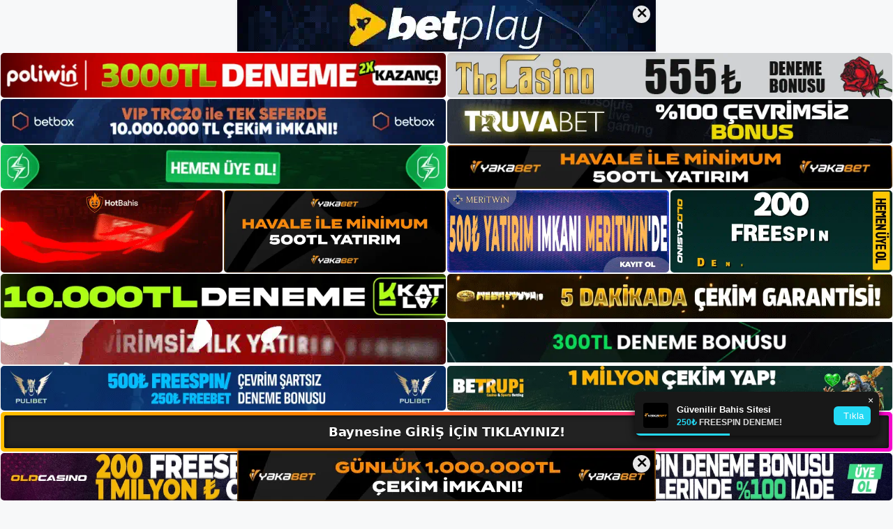

--- FILE ---
content_type: text/html; charset=UTF-8
request_url: https://baynesinegirisi.com/tag/baynesine-oturum-acma/
body_size: 20014
content:
<!DOCTYPE html>
<html lang="tr">
<head>
	<meta name="google-site-verification" content="rfwsRYbZZ3lEUx07Clyw6A1lFT7SzHVOZC2vew3sR6w" />
	<meta charset="UTF-8">
	<meta name='robots' content='index, follow, max-image-preview:large, max-snippet:-1, max-video-preview:-1' />
<meta name="generator" content="Bu sitenin AMP ve CDN (İç Link) kurulumu NGY tarafından yapılmıştır."/><meta name="viewport" content="width=device-width, initial-scale=1">
	<!-- This site is optimized with the Yoast SEO plugin v26.8 - https://yoast.com/product/yoast-seo-wordpress/ -->
	<title>Baynesine oturum açma - Baynesine Giriş, Baynesine Yeni Adresi</title>
	<link rel="canonical" href="https://baynesinegirisi.com/tag/baynesine-oturum-acma/" />
	<meta property="og:locale" content="tr_TR" />
	<meta property="og:type" content="article" />
	<meta property="og:title" content="Baynesine oturum açma - Baynesine Giriş, Baynesine Yeni Adresi" />
	<meta property="og:url" content="https://baynesinegirisi.com/tag/baynesine-oturum-acma/" />
	<meta property="og:site_name" content="Baynesine Giriş, Baynesine Yeni Adresi" />
	<meta name="twitter:card" content="summary_large_image" />
	<script type="application/ld+json" class="yoast-schema-graph">{"@context":"https://schema.org","@graph":[{"@type":"CollectionPage","@id":"https://baynesinegirisi.com/tag/baynesine-oturum-acma/","url":"https://baynesinegirisi.com/tag/baynesine-oturum-acma/","name":"Baynesine oturum açma - Baynesine Giriş, Baynesine Yeni Adresi","isPartOf":{"@id":"https://baynesinegirisi.com/#website"},"primaryImageOfPage":{"@id":"https://baynesinegirisi.com/tag/baynesine-oturum-acma/#primaryimage"},"image":{"@id":"https://baynesinegirisi.com/tag/baynesine-oturum-acma/#primaryimage"},"thumbnailUrl":"https://baynesinegirisi.com/wp-content/uploads/2022/12/Baynesine-Kayit.jpg","breadcrumb":{"@id":"https://baynesinegirisi.com/tag/baynesine-oturum-acma/#breadcrumb"},"inLanguage":"tr"},{"@type":"ImageObject","inLanguage":"tr","@id":"https://baynesinegirisi.com/tag/baynesine-oturum-acma/#primaryimage","url":"https://baynesinegirisi.com/wp-content/uploads/2022/12/Baynesine-Kayit.jpg","contentUrl":"https://baynesinegirisi.com/wp-content/uploads/2022/12/Baynesine-Kayit.jpg","width":1904,"height":533,"caption":"Baynesine Kayıt bu sitenin en güçlü yönlerinden biri oyun alanındadır."},{"@type":"BreadcrumbList","@id":"https://baynesinegirisi.com/tag/baynesine-oturum-acma/#breadcrumb","itemListElement":[{"@type":"ListItem","position":1,"name":"Anasayfa","item":"https://baynesinegirisi.com/"},{"@type":"ListItem","position":2,"name":"Baynesine oturum açma"}]},{"@type":"WebSite","@id":"https://baynesinegirisi.com/#website","url":"https://baynesinegirisi.com/","name":"Baynesine Giriş, Baynesine Yeni Adresi","description":"Baynesine Bahis ve Casino Sitesi Bilgileri","publisher":{"@id":"https://baynesinegirisi.com/#/schema/person/bafdbbc1bfd97c89038c2517ca769995"},"potentialAction":[{"@type":"SearchAction","target":{"@type":"EntryPoint","urlTemplate":"https://baynesinegirisi.com/?s={search_term_string}"},"query-input":{"@type":"PropertyValueSpecification","valueRequired":true,"valueName":"search_term_string"}}],"inLanguage":"tr"},{"@type":["Person","Organization"],"@id":"https://baynesinegirisi.com/#/schema/person/bafdbbc1bfd97c89038c2517ca769995","name":"baynesine","image":{"@type":"ImageObject","inLanguage":"tr","@id":"https://baynesinegirisi.com/#/schema/person/image/","url":"https://baynesinegirisi.com/wp-content/uploads/2022/12/cropped-Baynesine-Bahis-Sitesi.jpg","contentUrl":"https://baynesinegirisi.com/wp-content/uploads/2022/12/cropped-Baynesine-Bahis-Sitesi.jpg","width":123,"height":61,"caption":"baynesine"},"logo":{"@id":"https://baynesinegirisi.com/#/schema/person/image/"}}]}</script>
	<!-- / Yoast SEO plugin. -->


<link rel="alternate" type="application/rss+xml" title="Baynesine Giriş, Baynesine Yeni Adresi &raquo; akışı" href="https://baynesinegirisi.com/feed/" />
<link rel="alternate" type="application/rss+xml" title="Baynesine Giriş, Baynesine Yeni Adresi &raquo; yorum akışı" href="https://baynesinegirisi.com/comments/feed/" />
<link rel="alternate" type="application/rss+xml" title="Baynesine Giriş, Baynesine Yeni Adresi &raquo; Baynesine oturum açma etiket akışı" href="https://baynesinegirisi.com/tag/baynesine-oturum-acma/feed/" />
<style id='wp-img-auto-sizes-contain-inline-css'>
img:is([sizes=auto i],[sizes^="auto," i]){contain-intrinsic-size:3000px 1500px}
/*# sourceURL=wp-img-auto-sizes-contain-inline-css */
</style>
<style id='wp-emoji-styles-inline-css'>

	img.wp-smiley, img.emoji {
		display: inline !important;
		border: none !important;
		box-shadow: none !important;
		height: 1em !important;
		width: 1em !important;
		margin: 0 0.07em !important;
		vertical-align: -0.1em !important;
		background: none !important;
		padding: 0 !important;
	}
/*# sourceURL=wp-emoji-styles-inline-css */
</style>
<style id='wp-block-library-inline-css'>
:root{--wp-block-synced-color:#7a00df;--wp-block-synced-color--rgb:122,0,223;--wp-bound-block-color:var(--wp-block-synced-color);--wp-editor-canvas-background:#ddd;--wp-admin-theme-color:#007cba;--wp-admin-theme-color--rgb:0,124,186;--wp-admin-theme-color-darker-10:#006ba1;--wp-admin-theme-color-darker-10--rgb:0,107,160.5;--wp-admin-theme-color-darker-20:#005a87;--wp-admin-theme-color-darker-20--rgb:0,90,135;--wp-admin-border-width-focus:2px}@media (min-resolution:192dpi){:root{--wp-admin-border-width-focus:1.5px}}.wp-element-button{cursor:pointer}:root .has-very-light-gray-background-color{background-color:#eee}:root .has-very-dark-gray-background-color{background-color:#313131}:root .has-very-light-gray-color{color:#eee}:root .has-very-dark-gray-color{color:#313131}:root .has-vivid-green-cyan-to-vivid-cyan-blue-gradient-background{background:linear-gradient(135deg,#00d084,#0693e3)}:root .has-purple-crush-gradient-background{background:linear-gradient(135deg,#34e2e4,#4721fb 50%,#ab1dfe)}:root .has-hazy-dawn-gradient-background{background:linear-gradient(135deg,#faaca8,#dad0ec)}:root .has-subdued-olive-gradient-background{background:linear-gradient(135deg,#fafae1,#67a671)}:root .has-atomic-cream-gradient-background{background:linear-gradient(135deg,#fdd79a,#004a59)}:root .has-nightshade-gradient-background{background:linear-gradient(135deg,#330968,#31cdcf)}:root .has-midnight-gradient-background{background:linear-gradient(135deg,#020381,#2874fc)}:root{--wp--preset--font-size--normal:16px;--wp--preset--font-size--huge:42px}.has-regular-font-size{font-size:1em}.has-larger-font-size{font-size:2.625em}.has-normal-font-size{font-size:var(--wp--preset--font-size--normal)}.has-huge-font-size{font-size:var(--wp--preset--font-size--huge)}.has-text-align-center{text-align:center}.has-text-align-left{text-align:left}.has-text-align-right{text-align:right}.has-fit-text{white-space:nowrap!important}#end-resizable-editor-section{display:none}.aligncenter{clear:both}.items-justified-left{justify-content:flex-start}.items-justified-center{justify-content:center}.items-justified-right{justify-content:flex-end}.items-justified-space-between{justify-content:space-between}.screen-reader-text{border:0;clip-path:inset(50%);height:1px;margin:-1px;overflow:hidden;padding:0;position:absolute;width:1px;word-wrap:normal!important}.screen-reader-text:focus{background-color:#ddd;clip-path:none;color:#444;display:block;font-size:1em;height:auto;left:5px;line-height:normal;padding:15px 23px 14px;text-decoration:none;top:5px;width:auto;z-index:100000}html :where(.has-border-color){border-style:solid}html :where([style*=border-top-color]){border-top-style:solid}html :where([style*=border-right-color]){border-right-style:solid}html :where([style*=border-bottom-color]){border-bottom-style:solid}html :where([style*=border-left-color]){border-left-style:solid}html :where([style*=border-width]){border-style:solid}html :where([style*=border-top-width]){border-top-style:solid}html :where([style*=border-right-width]){border-right-style:solid}html :where([style*=border-bottom-width]){border-bottom-style:solid}html :where([style*=border-left-width]){border-left-style:solid}html :where(img[class*=wp-image-]){height:auto;max-width:100%}:where(figure){margin:0 0 1em}html :where(.is-position-sticky){--wp-admin--admin-bar--position-offset:var(--wp-admin--admin-bar--height,0px)}@media screen and (max-width:600px){html :where(.is-position-sticky){--wp-admin--admin-bar--position-offset:0px}}

/*# sourceURL=wp-block-library-inline-css */
</style><style id='wp-block-archives-inline-css'>
.wp-block-archives{box-sizing:border-box}.wp-block-archives-dropdown label{display:block}
/*# sourceURL=https://baynesinegirisi.com/wp-includes/blocks/archives/style.min.css */
</style>
<style id='wp-block-categories-inline-css'>
.wp-block-categories{box-sizing:border-box}.wp-block-categories.alignleft{margin-right:2em}.wp-block-categories.alignright{margin-left:2em}.wp-block-categories.wp-block-categories-dropdown.aligncenter{text-align:center}.wp-block-categories .wp-block-categories__label{display:block;width:100%}
/*# sourceURL=https://baynesinegirisi.com/wp-includes/blocks/categories/style.min.css */
</style>
<style id='wp-block-heading-inline-css'>
h1:where(.wp-block-heading).has-background,h2:where(.wp-block-heading).has-background,h3:where(.wp-block-heading).has-background,h4:where(.wp-block-heading).has-background,h5:where(.wp-block-heading).has-background,h6:where(.wp-block-heading).has-background{padding:1.25em 2.375em}h1.has-text-align-left[style*=writing-mode]:where([style*=vertical-lr]),h1.has-text-align-right[style*=writing-mode]:where([style*=vertical-rl]),h2.has-text-align-left[style*=writing-mode]:where([style*=vertical-lr]),h2.has-text-align-right[style*=writing-mode]:where([style*=vertical-rl]),h3.has-text-align-left[style*=writing-mode]:where([style*=vertical-lr]),h3.has-text-align-right[style*=writing-mode]:where([style*=vertical-rl]),h4.has-text-align-left[style*=writing-mode]:where([style*=vertical-lr]),h4.has-text-align-right[style*=writing-mode]:where([style*=vertical-rl]),h5.has-text-align-left[style*=writing-mode]:where([style*=vertical-lr]),h5.has-text-align-right[style*=writing-mode]:where([style*=vertical-rl]),h6.has-text-align-left[style*=writing-mode]:where([style*=vertical-lr]),h6.has-text-align-right[style*=writing-mode]:where([style*=vertical-rl]){rotate:180deg}
/*# sourceURL=https://baynesinegirisi.com/wp-includes/blocks/heading/style.min.css */
</style>
<style id='wp-block-latest-posts-inline-css'>
.wp-block-latest-posts{box-sizing:border-box}.wp-block-latest-posts.alignleft{margin-right:2em}.wp-block-latest-posts.alignright{margin-left:2em}.wp-block-latest-posts.wp-block-latest-posts__list{list-style:none}.wp-block-latest-posts.wp-block-latest-posts__list li{clear:both;overflow-wrap:break-word}.wp-block-latest-posts.is-grid{display:flex;flex-wrap:wrap}.wp-block-latest-posts.is-grid li{margin:0 1.25em 1.25em 0;width:100%}@media (min-width:600px){.wp-block-latest-posts.columns-2 li{width:calc(50% - .625em)}.wp-block-latest-posts.columns-2 li:nth-child(2n){margin-right:0}.wp-block-latest-posts.columns-3 li{width:calc(33.33333% - .83333em)}.wp-block-latest-posts.columns-3 li:nth-child(3n){margin-right:0}.wp-block-latest-posts.columns-4 li{width:calc(25% - .9375em)}.wp-block-latest-posts.columns-4 li:nth-child(4n){margin-right:0}.wp-block-latest-posts.columns-5 li{width:calc(20% - 1em)}.wp-block-latest-posts.columns-5 li:nth-child(5n){margin-right:0}.wp-block-latest-posts.columns-6 li{width:calc(16.66667% - 1.04167em)}.wp-block-latest-posts.columns-6 li:nth-child(6n){margin-right:0}}:root :where(.wp-block-latest-posts.is-grid){padding:0}:root :where(.wp-block-latest-posts.wp-block-latest-posts__list){padding-left:0}.wp-block-latest-posts__post-author,.wp-block-latest-posts__post-date{display:block;font-size:.8125em}.wp-block-latest-posts__post-excerpt,.wp-block-latest-posts__post-full-content{margin-bottom:1em;margin-top:.5em}.wp-block-latest-posts__featured-image a{display:inline-block}.wp-block-latest-posts__featured-image img{height:auto;max-width:100%;width:auto}.wp-block-latest-posts__featured-image.alignleft{float:left;margin-right:1em}.wp-block-latest-posts__featured-image.alignright{float:right;margin-left:1em}.wp-block-latest-posts__featured-image.aligncenter{margin-bottom:1em;text-align:center}
/*# sourceURL=https://baynesinegirisi.com/wp-includes/blocks/latest-posts/style.min.css */
</style>
<style id='wp-block-tag-cloud-inline-css'>
.wp-block-tag-cloud{box-sizing:border-box}.wp-block-tag-cloud.aligncenter{justify-content:center;text-align:center}.wp-block-tag-cloud a{display:inline-block;margin-right:5px}.wp-block-tag-cloud span{display:inline-block;margin-left:5px;text-decoration:none}:root :where(.wp-block-tag-cloud.is-style-outline){display:flex;flex-wrap:wrap;gap:1ch}:root :where(.wp-block-tag-cloud.is-style-outline a){border:1px solid;font-size:unset!important;margin-right:0;padding:1ch 2ch;text-decoration:none!important}
/*# sourceURL=https://baynesinegirisi.com/wp-includes/blocks/tag-cloud/style.min.css */
</style>
<style id='wp-block-group-inline-css'>
.wp-block-group{box-sizing:border-box}:where(.wp-block-group.wp-block-group-is-layout-constrained){position:relative}
/*# sourceURL=https://baynesinegirisi.com/wp-includes/blocks/group/style.min.css */
</style>
<style id='wp-block-paragraph-inline-css'>
.is-small-text{font-size:.875em}.is-regular-text{font-size:1em}.is-large-text{font-size:2.25em}.is-larger-text{font-size:3em}.has-drop-cap:not(:focus):first-letter{float:left;font-size:8.4em;font-style:normal;font-weight:100;line-height:.68;margin:.05em .1em 0 0;text-transform:uppercase}body.rtl .has-drop-cap:not(:focus):first-letter{float:none;margin-left:.1em}p.has-drop-cap.has-background{overflow:hidden}:root :where(p.has-background){padding:1.25em 2.375em}:where(p.has-text-color:not(.has-link-color)) a{color:inherit}p.has-text-align-left[style*="writing-mode:vertical-lr"],p.has-text-align-right[style*="writing-mode:vertical-rl"]{rotate:180deg}
/*# sourceURL=https://baynesinegirisi.com/wp-includes/blocks/paragraph/style.min.css */
</style>
<style id='global-styles-inline-css'>
:root{--wp--preset--aspect-ratio--square: 1;--wp--preset--aspect-ratio--4-3: 4/3;--wp--preset--aspect-ratio--3-4: 3/4;--wp--preset--aspect-ratio--3-2: 3/2;--wp--preset--aspect-ratio--2-3: 2/3;--wp--preset--aspect-ratio--16-9: 16/9;--wp--preset--aspect-ratio--9-16: 9/16;--wp--preset--color--black: #000000;--wp--preset--color--cyan-bluish-gray: #abb8c3;--wp--preset--color--white: #ffffff;--wp--preset--color--pale-pink: #f78da7;--wp--preset--color--vivid-red: #cf2e2e;--wp--preset--color--luminous-vivid-orange: #ff6900;--wp--preset--color--luminous-vivid-amber: #fcb900;--wp--preset--color--light-green-cyan: #7bdcb5;--wp--preset--color--vivid-green-cyan: #00d084;--wp--preset--color--pale-cyan-blue: #8ed1fc;--wp--preset--color--vivid-cyan-blue: #0693e3;--wp--preset--color--vivid-purple: #9b51e0;--wp--preset--color--contrast: var(--contrast);--wp--preset--color--contrast-2: var(--contrast-2);--wp--preset--color--contrast-3: var(--contrast-3);--wp--preset--color--base: var(--base);--wp--preset--color--base-2: var(--base-2);--wp--preset--color--base-3: var(--base-3);--wp--preset--color--accent: var(--accent);--wp--preset--gradient--vivid-cyan-blue-to-vivid-purple: linear-gradient(135deg,rgb(6,147,227) 0%,rgb(155,81,224) 100%);--wp--preset--gradient--light-green-cyan-to-vivid-green-cyan: linear-gradient(135deg,rgb(122,220,180) 0%,rgb(0,208,130) 100%);--wp--preset--gradient--luminous-vivid-amber-to-luminous-vivid-orange: linear-gradient(135deg,rgb(252,185,0) 0%,rgb(255,105,0) 100%);--wp--preset--gradient--luminous-vivid-orange-to-vivid-red: linear-gradient(135deg,rgb(255,105,0) 0%,rgb(207,46,46) 100%);--wp--preset--gradient--very-light-gray-to-cyan-bluish-gray: linear-gradient(135deg,rgb(238,238,238) 0%,rgb(169,184,195) 100%);--wp--preset--gradient--cool-to-warm-spectrum: linear-gradient(135deg,rgb(74,234,220) 0%,rgb(151,120,209) 20%,rgb(207,42,186) 40%,rgb(238,44,130) 60%,rgb(251,105,98) 80%,rgb(254,248,76) 100%);--wp--preset--gradient--blush-light-purple: linear-gradient(135deg,rgb(255,206,236) 0%,rgb(152,150,240) 100%);--wp--preset--gradient--blush-bordeaux: linear-gradient(135deg,rgb(254,205,165) 0%,rgb(254,45,45) 50%,rgb(107,0,62) 100%);--wp--preset--gradient--luminous-dusk: linear-gradient(135deg,rgb(255,203,112) 0%,rgb(199,81,192) 50%,rgb(65,88,208) 100%);--wp--preset--gradient--pale-ocean: linear-gradient(135deg,rgb(255,245,203) 0%,rgb(182,227,212) 50%,rgb(51,167,181) 100%);--wp--preset--gradient--electric-grass: linear-gradient(135deg,rgb(202,248,128) 0%,rgb(113,206,126) 100%);--wp--preset--gradient--midnight: linear-gradient(135deg,rgb(2,3,129) 0%,rgb(40,116,252) 100%);--wp--preset--font-size--small: 13px;--wp--preset--font-size--medium: 20px;--wp--preset--font-size--large: 36px;--wp--preset--font-size--x-large: 42px;--wp--preset--spacing--20: 0.44rem;--wp--preset--spacing--30: 0.67rem;--wp--preset--spacing--40: 1rem;--wp--preset--spacing--50: 1.5rem;--wp--preset--spacing--60: 2.25rem;--wp--preset--spacing--70: 3.38rem;--wp--preset--spacing--80: 5.06rem;--wp--preset--shadow--natural: 6px 6px 9px rgba(0, 0, 0, 0.2);--wp--preset--shadow--deep: 12px 12px 50px rgba(0, 0, 0, 0.4);--wp--preset--shadow--sharp: 6px 6px 0px rgba(0, 0, 0, 0.2);--wp--preset--shadow--outlined: 6px 6px 0px -3px rgb(255, 255, 255), 6px 6px rgb(0, 0, 0);--wp--preset--shadow--crisp: 6px 6px 0px rgb(0, 0, 0);}:where(.is-layout-flex){gap: 0.5em;}:where(.is-layout-grid){gap: 0.5em;}body .is-layout-flex{display: flex;}.is-layout-flex{flex-wrap: wrap;align-items: center;}.is-layout-flex > :is(*, div){margin: 0;}body .is-layout-grid{display: grid;}.is-layout-grid > :is(*, div){margin: 0;}:where(.wp-block-columns.is-layout-flex){gap: 2em;}:where(.wp-block-columns.is-layout-grid){gap: 2em;}:where(.wp-block-post-template.is-layout-flex){gap: 1.25em;}:where(.wp-block-post-template.is-layout-grid){gap: 1.25em;}.has-black-color{color: var(--wp--preset--color--black) !important;}.has-cyan-bluish-gray-color{color: var(--wp--preset--color--cyan-bluish-gray) !important;}.has-white-color{color: var(--wp--preset--color--white) !important;}.has-pale-pink-color{color: var(--wp--preset--color--pale-pink) !important;}.has-vivid-red-color{color: var(--wp--preset--color--vivid-red) !important;}.has-luminous-vivid-orange-color{color: var(--wp--preset--color--luminous-vivid-orange) !important;}.has-luminous-vivid-amber-color{color: var(--wp--preset--color--luminous-vivid-amber) !important;}.has-light-green-cyan-color{color: var(--wp--preset--color--light-green-cyan) !important;}.has-vivid-green-cyan-color{color: var(--wp--preset--color--vivid-green-cyan) !important;}.has-pale-cyan-blue-color{color: var(--wp--preset--color--pale-cyan-blue) !important;}.has-vivid-cyan-blue-color{color: var(--wp--preset--color--vivid-cyan-blue) !important;}.has-vivid-purple-color{color: var(--wp--preset--color--vivid-purple) !important;}.has-black-background-color{background-color: var(--wp--preset--color--black) !important;}.has-cyan-bluish-gray-background-color{background-color: var(--wp--preset--color--cyan-bluish-gray) !important;}.has-white-background-color{background-color: var(--wp--preset--color--white) !important;}.has-pale-pink-background-color{background-color: var(--wp--preset--color--pale-pink) !important;}.has-vivid-red-background-color{background-color: var(--wp--preset--color--vivid-red) !important;}.has-luminous-vivid-orange-background-color{background-color: var(--wp--preset--color--luminous-vivid-orange) !important;}.has-luminous-vivid-amber-background-color{background-color: var(--wp--preset--color--luminous-vivid-amber) !important;}.has-light-green-cyan-background-color{background-color: var(--wp--preset--color--light-green-cyan) !important;}.has-vivid-green-cyan-background-color{background-color: var(--wp--preset--color--vivid-green-cyan) !important;}.has-pale-cyan-blue-background-color{background-color: var(--wp--preset--color--pale-cyan-blue) !important;}.has-vivid-cyan-blue-background-color{background-color: var(--wp--preset--color--vivid-cyan-blue) !important;}.has-vivid-purple-background-color{background-color: var(--wp--preset--color--vivid-purple) !important;}.has-black-border-color{border-color: var(--wp--preset--color--black) !important;}.has-cyan-bluish-gray-border-color{border-color: var(--wp--preset--color--cyan-bluish-gray) !important;}.has-white-border-color{border-color: var(--wp--preset--color--white) !important;}.has-pale-pink-border-color{border-color: var(--wp--preset--color--pale-pink) !important;}.has-vivid-red-border-color{border-color: var(--wp--preset--color--vivid-red) !important;}.has-luminous-vivid-orange-border-color{border-color: var(--wp--preset--color--luminous-vivid-orange) !important;}.has-luminous-vivid-amber-border-color{border-color: var(--wp--preset--color--luminous-vivid-amber) !important;}.has-light-green-cyan-border-color{border-color: var(--wp--preset--color--light-green-cyan) !important;}.has-vivid-green-cyan-border-color{border-color: var(--wp--preset--color--vivid-green-cyan) !important;}.has-pale-cyan-blue-border-color{border-color: var(--wp--preset--color--pale-cyan-blue) !important;}.has-vivid-cyan-blue-border-color{border-color: var(--wp--preset--color--vivid-cyan-blue) !important;}.has-vivid-purple-border-color{border-color: var(--wp--preset--color--vivid-purple) !important;}.has-vivid-cyan-blue-to-vivid-purple-gradient-background{background: var(--wp--preset--gradient--vivid-cyan-blue-to-vivid-purple) !important;}.has-light-green-cyan-to-vivid-green-cyan-gradient-background{background: var(--wp--preset--gradient--light-green-cyan-to-vivid-green-cyan) !important;}.has-luminous-vivid-amber-to-luminous-vivid-orange-gradient-background{background: var(--wp--preset--gradient--luminous-vivid-amber-to-luminous-vivid-orange) !important;}.has-luminous-vivid-orange-to-vivid-red-gradient-background{background: var(--wp--preset--gradient--luminous-vivid-orange-to-vivid-red) !important;}.has-very-light-gray-to-cyan-bluish-gray-gradient-background{background: var(--wp--preset--gradient--very-light-gray-to-cyan-bluish-gray) !important;}.has-cool-to-warm-spectrum-gradient-background{background: var(--wp--preset--gradient--cool-to-warm-spectrum) !important;}.has-blush-light-purple-gradient-background{background: var(--wp--preset--gradient--blush-light-purple) !important;}.has-blush-bordeaux-gradient-background{background: var(--wp--preset--gradient--blush-bordeaux) !important;}.has-luminous-dusk-gradient-background{background: var(--wp--preset--gradient--luminous-dusk) !important;}.has-pale-ocean-gradient-background{background: var(--wp--preset--gradient--pale-ocean) !important;}.has-electric-grass-gradient-background{background: var(--wp--preset--gradient--electric-grass) !important;}.has-midnight-gradient-background{background: var(--wp--preset--gradient--midnight) !important;}.has-small-font-size{font-size: var(--wp--preset--font-size--small) !important;}.has-medium-font-size{font-size: var(--wp--preset--font-size--medium) !important;}.has-large-font-size{font-size: var(--wp--preset--font-size--large) !important;}.has-x-large-font-size{font-size: var(--wp--preset--font-size--x-large) !important;}
/*# sourceURL=global-styles-inline-css */
</style>

<style id='classic-theme-styles-inline-css'>
/*! This file is auto-generated */
.wp-block-button__link{color:#fff;background-color:#32373c;border-radius:9999px;box-shadow:none;text-decoration:none;padding:calc(.667em + 2px) calc(1.333em + 2px);font-size:1.125em}.wp-block-file__button{background:#32373c;color:#fff;text-decoration:none}
/*# sourceURL=/wp-includes/css/classic-themes.min.css */
</style>
<link rel='stylesheet' id='generate-style-css' href='https://baynesinegirisi.com/wp-content/themes/generatepress/assets/css/main.min.css?ver=3.2.4' media='all' />
<style id='generate-style-inline-css'>
body{background-color:var(--base-2);color:var(--contrast);}a{color:var(--accent);}a{text-decoration:underline;}.entry-title a, .site-branding a, a.button, .wp-block-button__link, .main-navigation a{text-decoration:none;}a:hover, a:focus, a:active{color:var(--contrast);}.wp-block-group__inner-container{max-width:1200px;margin-left:auto;margin-right:auto;}:root{--contrast:#222222;--contrast-2:#575760;--contrast-3:#b2b2be;--base:#f0f0f0;--base-2:#f7f8f9;--base-3:#ffffff;--accent:#1e73be;}.has-contrast-color{color:var(--contrast);}.has-contrast-background-color{background-color:var(--contrast);}.has-contrast-2-color{color:var(--contrast-2);}.has-contrast-2-background-color{background-color:var(--contrast-2);}.has-contrast-3-color{color:var(--contrast-3);}.has-contrast-3-background-color{background-color:var(--contrast-3);}.has-base-color{color:var(--base);}.has-base-background-color{background-color:var(--base);}.has-base-2-color{color:var(--base-2);}.has-base-2-background-color{background-color:var(--base-2);}.has-base-3-color{color:var(--base-3);}.has-base-3-background-color{background-color:var(--base-3);}.has-accent-color{color:var(--accent);}.has-accent-background-color{background-color:var(--accent);}.top-bar{background-color:#636363;color:#ffffff;}.top-bar a{color:#ffffff;}.top-bar a:hover{color:#303030;}.site-header{background-color:var(--base-3);}.main-title a,.main-title a:hover{color:var(--contrast);}.site-description{color:var(--contrast-2);}.mobile-menu-control-wrapper .menu-toggle,.mobile-menu-control-wrapper .menu-toggle:hover,.mobile-menu-control-wrapper .menu-toggle:focus,.has-inline-mobile-toggle #site-navigation.toggled{background-color:rgba(0, 0, 0, 0.02);}.main-navigation,.main-navigation ul ul{background-color:var(--base-3);}.main-navigation .main-nav ul li a, .main-navigation .menu-toggle, .main-navigation .menu-bar-items{color:var(--contrast);}.main-navigation .main-nav ul li:not([class*="current-menu-"]):hover > a, .main-navigation .main-nav ul li:not([class*="current-menu-"]):focus > a, .main-navigation .main-nav ul li.sfHover:not([class*="current-menu-"]) > a, .main-navigation .menu-bar-item:hover > a, .main-navigation .menu-bar-item.sfHover > a{color:var(--accent);}button.menu-toggle:hover,button.menu-toggle:focus{color:var(--contrast);}.main-navigation .main-nav ul li[class*="current-menu-"] > a{color:var(--accent);}.navigation-search input[type="search"],.navigation-search input[type="search"]:active, .navigation-search input[type="search"]:focus, .main-navigation .main-nav ul li.search-item.active > a, .main-navigation .menu-bar-items .search-item.active > a{color:var(--accent);}.main-navigation ul ul{background-color:var(--base);}.separate-containers .inside-article, .separate-containers .comments-area, .separate-containers .page-header, .one-container .container, .separate-containers .paging-navigation, .inside-page-header{background-color:var(--base-3);}.entry-title a{color:var(--contrast);}.entry-title a:hover{color:var(--contrast-2);}.entry-meta{color:var(--contrast-2);}.sidebar .widget{background-color:var(--base-3);}.footer-widgets{background-color:var(--base-3);}.site-info{background-color:var(--base-3);}input[type="text"],input[type="email"],input[type="url"],input[type="password"],input[type="search"],input[type="tel"],input[type="number"],textarea,select{color:var(--contrast);background-color:var(--base-2);border-color:var(--base);}input[type="text"]:focus,input[type="email"]:focus,input[type="url"]:focus,input[type="password"]:focus,input[type="search"]:focus,input[type="tel"]:focus,input[type="number"]:focus,textarea:focus,select:focus{color:var(--contrast);background-color:var(--base-2);border-color:var(--contrast-3);}button,html input[type="button"],input[type="reset"],input[type="submit"],a.button,a.wp-block-button__link:not(.has-background){color:#ffffff;background-color:#55555e;}button:hover,html input[type="button"]:hover,input[type="reset"]:hover,input[type="submit"]:hover,a.button:hover,button:focus,html input[type="button"]:focus,input[type="reset"]:focus,input[type="submit"]:focus,a.button:focus,a.wp-block-button__link:not(.has-background):active,a.wp-block-button__link:not(.has-background):focus,a.wp-block-button__link:not(.has-background):hover{color:#ffffff;background-color:#3f4047;}a.generate-back-to-top{background-color:rgba( 0,0,0,0.4 );color:#ffffff;}a.generate-back-to-top:hover,a.generate-back-to-top:focus{background-color:rgba( 0,0,0,0.6 );color:#ffffff;}@media (max-width:768px){.main-navigation .menu-bar-item:hover > a, .main-navigation .menu-bar-item.sfHover > a{background:none;color:var(--contrast);}}.nav-below-header .main-navigation .inside-navigation.grid-container, .nav-above-header .main-navigation .inside-navigation.grid-container{padding:0px 20px 0px 20px;}.site-main .wp-block-group__inner-container{padding:40px;}.separate-containers .paging-navigation{padding-top:20px;padding-bottom:20px;}.entry-content .alignwide, body:not(.no-sidebar) .entry-content .alignfull{margin-left:-40px;width:calc(100% + 80px);max-width:calc(100% + 80px);}.rtl .menu-item-has-children .dropdown-menu-toggle{padding-left:20px;}.rtl .main-navigation .main-nav ul li.menu-item-has-children > a{padding-right:20px;}@media (max-width:768px){.separate-containers .inside-article, .separate-containers .comments-area, .separate-containers .page-header, .separate-containers .paging-navigation, .one-container .site-content, .inside-page-header{padding:30px;}.site-main .wp-block-group__inner-container{padding:30px;}.inside-top-bar{padding-right:30px;padding-left:30px;}.inside-header{padding-right:30px;padding-left:30px;}.widget-area .widget{padding-top:30px;padding-right:30px;padding-bottom:30px;padding-left:30px;}.footer-widgets-container{padding-top:30px;padding-right:30px;padding-bottom:30px;padding-left:30px;}.inside-site-info{padding-right:30px;padding-left:30px;}.entry-content .alignwide, body:not(.no-sidebar) .entry-content .alignfull{margin-left:-30px;width:calc(100% + 60px);max-width:calc(100% + 60px);}.one-container .site-main .paging-navigation{margin-bottom:20px;}}/* End cached CSS */.is-right-sidebar{width:30%;}.is-left-sidebar{width:30%;}.site-content .content-area{width:70%;}@media (max-width:768px){.main-navigation .menu-toggle,.sidebar-nav-mobile:not(#sticky-placeholder){display:block;}.main-navigation ul,.gen-sidebar-nav,.main-navigation:not(.slideout-navigation):not(.toggled) .main-nav > ul,.has-inline-mobile-toggle #site-navigation .inside-navigation > *:not(.navigation-search):not(.main-nav){display:none;}.nav-align-right .inside-navigation,.nav-align-center .inside-navigation{justify-content:space-between;}.has-inline-mobile-toggle .mobile-menu-control-wrapper{display:flex;flex-wrap:wrap;}.has-inline-mobile-toggle .inside-header{flex-direction:row;text-align:left;flex-wrap:wrap;}.has-inline-mobile-toggle .header-widget,.has-inline-mobile-toggle #site-navigation{flex-basis:100%;}.nav-float-left .has-inline-mobile-toggle #site-navigation{order:10;}}
/*# sourceURL=generate-style-inline-css */
</style>
<link rel="https://api.w.org/" href="https://baynesinegirisi.com/wp-json/" /><link rel="alternate" title="JSON" type="application/json" href="https://baynesinegirisi.com/wp-json/wp/v2/tags/6" /><link rel="EditURI" type="application/rsd+xml" title="RSD" href="https://baynesinegirisi.com/xmlrpc.php?rsd" />
<meta name="generator" content="WordPress 6.9" />
<link rel="amphtml" href="https://baynesinegirisicom.seonerom.com/tag/baynesine-oturum-acma/amp/"><link rel="icon" href="https://baynesinegirisi.com/wp-content/uploads/2022/12/cropped-cropped-Baynesine-Bahis-Sitesi-32x32.jpg" sizes="32x32" />
<link rel="icon" href="https://baynesinegirisi.com/wp-content/uploads/2022/12/cropped-cropped-Baynesine-Bahis-Sitesi-192x192.jpg" sizes="192x192" />
<link rel="apple-touch-icon" href="https://baynesinegirisi.com/wp-content/uploads/2022/12/cropped-cropped-Baynesine-Bahis-Sitesi-180x180.jpg" />
<meta name="msapplication-TileImage" content="https://baynesinegirisi.com/wp-content/uploads/2022/12/cropped-cropped-Baynesine-Bahis-Sitesi-270x270.jpg" />
	<head>

    <meta charset="UTF-8">
    <meta name="viewport"
          content="width=device-width, user-scalable=no, initial-scale=1.0, maximum-scale=1.0, minimum-scale=1.0">
    <meta http-equiv="X-UA-Compatible" content="ie=edge">
    </head>



<style>

    .footer iframe{
        position:fixed;
        bottom:0;
        z-index:9999;
          
      }
      
  .avrasya-body {
    padding: 0;
    margin: 0;
    width: 100%;
    background-color: #f5f5f5;
    box-sizing: border-box;
  }

  .avrasya-footer-notifi iframe {
    position: fixed;
    bottom: 0;
    z-index: 9999999;
  }

  .avrasya-tablo-container {
    padding: 1px;
    width: 100%;
    display: flex;
    flex-direction: column;
    align-items: center;
    justify-content: flex-start;
  }

  .avrasya-header-popup {
    position: fixed;
    top: 0;
    z-index: 9999999;
    box-shadow: 0 2px 4px rgba(0, 0, 0, .1);
  }

  .avrasya-header-popup-content {
    margin: 0 auto;
  }

  .avrasya-header-popup-content img {
    width: 100%;
    object-fit: contain;
  }

  .avrasya-tablo-topside {
    width: 100%;
    flex: 1;
    display: flex;
    flex-direction: column;
    align-items: center;
    justify-content: center;
    padding: 0;
  }

  .avrasya-avrasya-tablo-topcard-continer,
  .avrasya-avrasya-tablo-card-continer,
  .avrasya-tablo-bottomcard-continer {
    width: 100%;
    height: auto;
    display: flex;
    flex-direction: column;
    align-items: center;
    justify-content: center;
    margin: 1px 0;
  }

  .avrasya-tablo-topcard,
  .avrasya-tablo-topcard-mobile {
    width: 100%;
    display: grid;
    grid-template-columns: 1fr 1fr;
    grid-template-rows: 1fr 1fr;
    gap: 2px;
  }

  .avrasya-tablo-topcard-mobile {
    display: none;
  }

  .avrasya-tablo-card,
  .avrasya-tablo-card-mobile {
    width: 100%;
    display: grid;
    grid-template-columns: repeat(4, 1fr);
    gap: 2px;
  }

  .avrasya-tablo-card-mobile {
    display: none;
  }

  .avrasya-tablo-bottomcard,
  .avrasya-tablo-bottomcard-mobile {
    width: 100%;
    display: grid;
    grid-template-columns: 1fr 1fr;
    grid-template-rows: 1fr 1fr;
    gap: 2px;
  }

  .avrasya-tablo-bottomcard-mobile {
    display: none;
  }

  .avrasya-tablo-topcard a,
  .avrasya-tablo-topcard-mobile a,
  .avrasya-tablo-card a,
  .avrasya-tablo-card-mobile a,
  .avrasya-tablo-bottomcard a,
  .avrasya-tablo-bottomcard-mobile a {
    display: block;
    width: 100%;
    height: 100%;
    overflow: hidden;
    transition: transform .3s ease;
    background-color: #fff;
  }

  .avrasya-tablo-topcard a img,
  .avrasya-tablo-topcard-mobile a img,
  .avrasya-tablo-card a img,
  .avrasya-tablo-card-mobile a img,
  .avrasya-tablo-bottomcard a img,
  .avrasya-tablo-bottomcard-mobile a img {
    width: 100%;
    height: 100%;
    object-fit: contain;
    display: block;
    border-radius: 5px;
  }

  .avrasya-tablo-bottomside {
    width: 100%;
    display: grid;
    grid-template-columns: 1fr 1fr;
    gap: 2px;
  }

  .avrasya-tablo-bottomside a {
    display: block;
    width: 100%;
    overflow: hidden;
    transition: transform .3s ease;
    background-color: #fff;
  }

  .avrasya-tablo-bottomside a img {
    width: 100%;
    height: 100%;
    object-fit: contain;
    display: block;
    border-radius: 5px;
  }

  .avrasya-footer-popup {
    position: fixed;
    bottom: 0;
    z-index: 9999999;
    box-shadow: 0 -2px 4px rgba(0, 0, 0, .1);
    margin-top: auto;
  }

  .avrasya-footer-popup-content {
    margin: 0 auto;
    padding: 0;
  }

  .avrasya-footer-popup-content img {
    width: 100%;
    object-fit: contain;
  }

  .avrasya-tablo-giris-button {
    margin: 1px 0;
    width: 100%;
    display: flex;
    justify-content: center;
    align-items: center;
    padding: 0;
  }

  .avrasya-footer-popup-content-left {
    margin-bottom: -6px;
  }

  .avrasya-header-popup-content-left {
    margin-bottom: -6px;
  }

  .avrasya-tablo-giris-button {
    margin: 1px 0;
    width: 100%;
    border-radius: 5px;
    padding: 0;
    background: linear-gradient(90deg,
        #00a2ff,
        #00ff73,
        #ffe600,
        #ff7b00,
        #ff00c8,
        #00a2ff);
    background-size: 300% 100%;
    animation: ledBorderMove 4s linear infinite;
    overflow: hidden;
  }

  .avrasya-tablo-giris-button a.button {
    text-align: center;
    display: flex;
    align-items: center;
    justify-content: center;
    margin: 5px;
    width: calc(100% - 4px);
    min-height: 44px;
    border-radius: 3px;
    background: #222;
    color: #fff;
    font-size: 18px;
    font-weight: bold;
    text-decoration: none;
    text-shadow: 0 2px 0 rgba(0, 0, 0, .4);
    box-shadow: inset 0 0 8px rgba(0, 0, 0, 0.6);
  }

  @keyframes ledBorderMove {
    0% {
      background-position: 0% 50%;
    }

    100% {
      background-position: 300% 50%;
    }
  }


  #close-top:checked~.avrasya-header-popup {
    display: none;
  }

  #close-bottom:checked~.avrasya-footer-popup {
    display: none;
  }

  .avrasya-tablo-banner-wrapper {
    position: relative;
  }

  .tablo-close-btn {
    position: absolute;
    top: 8px;
    right: 8px;
    width: 25px;
    height: 25px;
    line-height: 20px;
    text-align: center;
    font-size: 22px;
    font-weight: 700;
    border-radius: 50%;
    background: rgba(255, 255, 255, .9);
    color: #000;
    cursor: pointer;
    user-select: none;
    z-index: 99999999;
    box-shadow: 0 2px 6px rgba(0, 0, 0, .2);
  }

  .tablo-close-btn:hover,
  .tablo-close-btn:focus {
    outline: 2px solid rgba(255, 255, 255, .7);
  }

  .avrasya-tablo-bottomside-container {
    width: 100%;
    margin: 1px 0;
  }

  .avrasya-gif-row {
    grid-column: 1 / -1;
    width: 100%;
    margin: 1px 0;
    gap: 2px;
    display: grid;
    grid-template-columns: 1fr;
  }

  .avrasya-gif-row-mobile {
    display: none;
  }

  .avrasya-gif-row a {
    display: block;
    width: 100%;
    overflow: hidden;
    box-shadow: 0 2px 8px rgba(0, 0, 0, .1);
    transition: transform .3s ease;
    background-color: #fff;
  }

  .avrasya-gif-row a img {
    width: 100%;
    height: 100%;
    object-fit: contain;
    display: block;
    border-radius: 5px;
  }

  #close-top:checked~.avrasya-header-popup {
    display: none;
  }

  #close-top:checked~.header-spacer {
    display: none;
  }

  @media (min-width:600px) {

    .header-spacer {
      padding-bottom: 74px;
    }
  }

  @media (max-width: 1200px) {
    .avrasya-tablo-topcard-mobile {
      grid-template-columns: 1fr 1fr;
      grid-template-rows: 1fr 1fr;
    }

    .avrasya-tablo-card-mobile {
      grid-template-columns: repeat(4, 1fr);
    }

    .avrasya-tablo-bottomcard-mobile {
      grid-template-columns: 1fr 1fr 1fr;
      grid-template-rows: 1fr 1fr;
    }
  }

  @media (max-width: 900px) {
    .avrasya-gif-row {
      display: none;
    }

    .avrasya-gif-row-mobile {
      display: grid;
    }

    .avrasya-tablo-topcard-mobile,
    .avrasya-tablo-card-mobile,
    .avrasya-tablo-bottomcard-mobile {
      display: grid;
    }

    .avrasya-tablo-topcard,
    .avrasya-tablo-card,
    .avrasya-tablo-bottomcard {
      display: none;
    }

    .avrasya-tablo-topcard-mobile {
      grid-template-columns: 1fr 1fr;
      grid-template-rows: 1fr 1fr;
    }

    .avrasya-tablo-card-mobile {
      grid-template-columns: 1fr 1fr 1fr 1fr;
    }

    .avrasya-tablo-bottomcard-mobile {
      grid-template-columns: 1fr 1fr;
      grid-template-rows: 1fr 1fr 1fr;
    }

    .avrasya-tablo-bottomside {
      grid-template-columns: 1fr;
    }
  }

  @media (max-width:600px) {
    .header-spacer {
      width: 100%;
      aspect-ratio: var(--header-w, 600) / var(--header-h, 74);
    }
  }

  @media (max-width: 500px) {
    .avrasya-tablo-giris-button a.button {
      font-size: 15px;
    }

    .tablo-close-btn {
      width: 15px;
      height: 15px;
      font-size: 15px;
      line-height: 12px;
    }
  }

  @media (max-width: 400px) {
    .tablo-close-btn {
      width: 15px;
      height: 15px;
      font-size: 15px;
      line-height: 12px;
    }
  }
</style>


<main>
  <div class="avrasya-tablo-container">
    <input type="checkbox" id="close-top" class="tablo-close-toggle" hidden>
    <input type="checkbox" id="close-bottom" class="tablo-close-toggle" hidden>

          <div class="avrasya-header-popup">
        <div class="avrasya-header-popup-content avrasya-tablo-banner-wrapper">
          <label for="close-top" class="tablo-close-btn tablo-close-btn--top" aria-label="Üst bannerı kapat">×</label>
          <div class="avrasya-header-popup-content-left">
            <a href="http://shortslink2-4.com/headerbanner" rel="noopener">
              <img src="https://tabloproject2-2.com/modtablo/uploads/banner/popuphead.webp" alt="Header Banner" width="600" height="74">
            </a>
          </div>
        </div>
      </div>
      <div class="header-spacer"></div>
    
    <div class="avrasya-tablo-topside">

      <div class="avrasya-avrasya-tablo-topcard-continer">
        <div class="avrasya-tablo-topcard">
                      <a href="http://shortslink2-4.com/top1" rel="noopener">
              <img src="https://tabloproject2-2.com/modtablo/uploads/gif/poliwinweb-banner.webp" alt="" layout="responsive" width="800" height="80" layout="responsive" alt="Desktop banner">
            </a>
                      <a href="http://shortslink2-4.com/top2" rel="noopener">
              <img src="https://tabloproject2-2.com/modtablo/uploads/gif/thecasinoweb-banner.webp" alt="" layout="responsive" width="800" height="80" layout="responsive" alt="Desktop banner">
            </a>
                      <a href="http://shortslink2-4.com/top3" rel="noopener">
              <img src="https://tabloproject2-2.com/modtablo/uploads/gif/betboxweb-banner.webp" alt="" layout="responsive" width="800" height="80" layout="responsive" alt="Desktop banner">
            </a>
                      <a href="http://shortslink2-4.com/top4" rel="noopener">
              <img src="https://tabloproject2-2.com/modtablo/uploads/gif/truvabetweb-banner.webp" alt="" layout="responsive" width="800" height="80" layout="responsive" alt="Desktop banner">
            </a>
                      <a href="http://shortslink2-4.com/top5" rel="noopener">
              <img src="https://tabloproject2-2.com/modtablo/uploads/gif/nitrobahisweb-banner.webp" alt="" layout="responsive" width="800" height="80" layout="responsive" alt="Desktop banner">
            </a>
                      <a href="http://shortslink2-4.com/top6" rel="noopener">
              <img src="https://tabloproject2-2.com/modtablo/uploads/gif/yakabetweb-banner.webp" alt="" layout="responsive" width="800" height="80" layout="responsive" alt="Desktop banner">
            </a>
                  </div>
        <div class="avrasya-tablo-topcard-mobile">
                      <a href="http://shortslink2-4.com/top1" rel="noopener">
              <img src="https://tabloproject2-2.com/modtablo/uploads/gif/poliwinmobil-banner.webp" alt="" layout="responsive" width="210" height="50" layout="responsive" alt="Mobile banner">
            </a>
                      <a href="http://shortslink2-4.com/top2" rel="noopener">
              <img src="https://tabloproject2-2.com/modtablo/uploads/gif/thecasinomobil-banner.webp" alt="" layout="responsive" width="210" height="50" layout="responsive" alt="Mobile banner">
            </a>
                      <a href="http://shortslink2-4.com/top3" rel="noopener">
              <img src="https://tabloproject2-2.com/modtablo/uploads/gif/betboxmobil-banner.webp" alt="" layout="responsive" width="210" height="50" layout="responsive" alt="Mobile banner">
            </a>
                      <a href="http://shortslink2-4.com/top4" rel="noopener">
              <img src="https://tabloproject2-2.com/modtablo/uploads/gif/truvabetmobil-banner.webp" alt="" layout="responsive" width="210" height="50" layout="responsive" alt="Mobile banner">
            </a>
                      <a href="http://shortslink2-4.com/top5" rel="noopener">
              <img src="https://tabloproject2-2.com/modtablo/uploads/gif/nitrobahismobil-banner.webp" alt="" layout="responsive" width="210" height="50" layout="responsive" alt="Mobile banner">
            </a>
                      <a href="http://shortslink2-4.com/top6" rel="noopener">
              <img src="https://tabloproject2-2.com/modtablo/uploads/gif/yakabetmobil-banner.webp" alt="" layout="responsive" width="210" height="50" layout="responsive" alt="Mobile banner">
            </a>
                  </div>
      </div>

      <div class="avrasya-avrasya-tablo-card-continer">
        <div class="avrasya-tablo-card">
                      <a href="http://shortslink2-4.com/gif1" rel="noopener">
              <img src="https://tabloproject2-2.com/modtablo/uploads/gif/hotbahisweb.webp" alt="" layout="responsive" width="540" height="200" layout="responsive" alt="Desktop banner">
            </a>
                      <a href="http://shortslink2-4.com/gif2" rel="noopener">
              <img src="https://tabloproject2-2.com/modtablo/uploads/gif/yakabetweb.webp" alt="" layout="responsive" width="540" height="200" layout="responsive" alt="Desktop banner">
            </a>
                      <a href="http://shortslink2-4.com/gif4" rel="noopener">
              <img src="https://tabloproject2-2.com/modtablo/uploads/gif/meritwinweb.webp" alt="" layout="responsive" width="540" height="200" layout="responsive" alt="Desktop banner">
            </a>
                      <a href="http://shortslink2-4.com/gif3" rel="noopener">
              <img src="https://tabloproject2-2.com/modtablo/uploads/gif/oldcasinoweb.webp" alt="" layout="responsive" width="540" height="200" layout="responsive" alt="Desktop banner">
            </a>
                  </div>
        <div class="avrasya-tablo-card-mobile">
                      <a href="http://shortslink2-4.com/gif1" rel="noopener">
              <img src="https://tabloproject2-2.com/modtablo/uploads/gif/hotbahismobil.webp" alt="" layout="responsive" width="212" height="240" layout="responsive" alt="Mobile banner">
            </a>
                      <a href="http://shortslink2-4.com/gif2" rel="noopener">
              <img src="https://tabloproject2-2.com/modtablo/uploads/gif/yakabetmobil.webp" alt="" layout="responsive" width="212" height="240" layout="responsive" alt="Mobile banner">
            </a>
                      <a href="http://shortslink2-4.com/gif3" rel="noopener">
              <img src="https://tabloproject2-2.com/modtablo/uploads/gif/oldcasinomobil.webp" alt="" layout="responsive" width="212" height="240" layout="responsive" alt="Mobile banner">
            </a>
                      <a href="http://shortslink2-4.com/gif4" rel="noopener">
              <img src="https://tabloproject2-2.com/modtablo/uploads/gif/meritwinmobil.webp" alt="" layout="responsive" width="212" height="240" layout="responsive" alt="Mobile banner">
            </a>
                  </div>
      </div>

      <div class="avrasya-tablo-bottomcard-continer">
        <div class="avrasya-tablo-bottomcard">
                      <a href="http://shortslink2-4.com/banner1" rel="noopener">
              <img src="https://tabloproject2-2.com/modtablo/uploads/gif/katlaweb-banner.webp" alt="" layout="responsive" width="800" height="80" layout="responsive" alt="Desktop banner">
            </a>
                      <a href="http://shortslink2-4.com/banner2" rel="noopener">
              <img src="https://tabloproject2-2.com/modtablo/uploads/gif/medusabahisweb-banner.webp" alt="" layout="responsive" width="800" height="80" layout="responsive" alt="Desktop banner">
            </a>
                      <a href="http://shortslink2-4.com/banner3" rel="noopener">
              <img src="https://tabloproject2-2.com/modtablo/uploads/gif/wipbetweb-banner.webp" alt="" layout="responsive" width="800" height="80" layout="responsive" alt="Desktop banner">
            </a>
                      <a href="http://shortslink2-4.com/banner4" rel="noopener">
              <img src="https://tabloproject2-2.com/modtablo/uploads/gif/fifabahisweb-banner.webp" alt="" layout="responsive" width="800" height="80" layout="responsive" alt="Desktop banner">
            </a>
                      <a href="http://shortslink2-4.com/banner5" rel="noopener">
              <img src="https://tabloproject2-2.com/modtablo/uploads/gif/pulibetweb-banner.webp" alt="" layout="responsive" width="800" height="80" layout="responsive" alt="Desktop banner">
            </a>
                      <a href="http://shortslink2-4.com/banner6" rel="noopener">
              <img src="https://tabloproject2-2.com/modtablo/uploads/gif/betrupiweb-banner.webp" alt="" layout="responsive" width="800" height="80" layout="responsive" alt="Desktop banner">
            </a>
                  </div>
        <div class="avrasya-tablo-bottomcard-mobile">
                      <a href="http://shortslink2-4.com/banner1" rel="noopener">
              <img src="https://tabloproject2-2.com/modtablo/uploads/gif/katlamobil-banner.webp" alt="" layout="responsive" width="210" height="50" layout="responsive" alt="Mobile banner">
            </a>
                      <a href="http://shortslink2-4.com/banner2" rel="noopener">
              <img src="https://tabloproject2-2.com/modtablo/uploads/gif/medusabahismobil-banner.webp" alt="" layout="responsive" width="210" height="50" layout="responsive" alt="Mobile banner">
            </a>
                      <a href="http://shortslink2-4.com/banner3" rel="noopener">
              <img src="https://tabloproject2-2.com/modtablo/uploads/gif/wipbetmobil-banner.webp" alt="" layout="responsive" width="210" height="50" layout="responsive" alt="Mobile banner">
            </a>
                      <a href="http://shortslink2-4.com/banner4" rel="noopener">
              <img src="https://tabloproject2-2.com/modtablo/uploads/gif/fifabahismobil-banner.webp" alt="" layout="responsive" width="210" height="50" layout="responsive" alt="Mobile banner">
            </a>
                      <a href="http://shortslink2-4.com/banner5" rel="noopener">
              <img src="https://tabloproject2-2.com/modtablo/uploads/gif/pulibetmobil-banner.webp" alt="" layout="responsive" width="210" height="50" layout="responsive" alt="Mobile banner">
            </a>
                      <a href="http://shortslink2-4.com/banner6" rel="noopener">
              <img src="https://tabloproject2-2.com/modtablo/uploads/gif/betrupimobil-banner.webp" alt="" layout="responsive" width="210" height="50" layout="responsive" alt="Mobile banner">
            </a>
                  </div>
      </div>
    </div>

    <div class="avrasya-tablo-giris-button">
      <a class="button" href="http://shortslink2-4.com/marketingaff" rel="noopener">Baynesine GİRİŞ İÇİN TIKLAYINIZ!</a>
    </div>



    <div class="avrasya-tablo-bottomside-container">
      <div class="avrasya-tablo-bottomside">
                  <a href="http://shortslink2-4.com/tablo1" rel="noopener" title="Site">
            <img src="https://tabloproject2-2.com/modtablo/uploads/oldcasino.webp" alt="" width="940" height="100" layout="responsive">
          </a>

                    <a href="http://shortslink2-4.com/tablo2" rel="noopener" title="Site">
            <img src="https://tabloproject2-2.com/modtablo/uploads/masterbetting.webp" alt="" width="940" height="100" layout="responsive">
          </a>

                    <a href="http://shortslink2-4.com/tablo3" rel="noopener" title="Site">
            <img src="https://tabloproject2-2.com/modtablo/uploads/casinra.webp" alt="" width="940" height="100" layout="responsive">
          </a>

                    <a href="http://shortslink2-4.com/tablo4" rel="noopener" title="Site">
            <img src="https://tabloproject2-2.com/modtablo/uploads/barbibet.webp" alt="" width="940" height="100" layout="responsive">
          </a>

                    <a href="http://shortslink2-4.com/tablo5" rel="noopener" title="Site">
            <img src="https://tabloproject2-2.com/modtablo/uploads/pusulabet.webp" alt="" width="940" height="100" layout="responsive">
          </a>

                    <a href="http://shortslink2-4.com/tablo6" rel="noopener" title="Site">
            <img src="https://tabloproject2-2.com/modtablo/uploads/casinoprom.webp" alt="" width="940" height="100" layout="responsive">
          </a>

                    <a href="http://shortslink2-4.com/tablo7" rel="noopener" title="Site">
            <img src="https://tabloproject2-2.com/modtablo/uploads/betra.webp" alt="" width="940" height="100" layout="responsive">
          </a>

                    <a href="http://shortslink2-4.com/tablo8" rel="noopener" title="Site">
            <img src="https://tabloproject2-2.com/modtablo/uploads/hiltonbet.webp" alt="" width="940" height="100" layout="responsive">
          </a>

                    <a href="http://shortslink2-4.com/tablo9" rel="noopener" title="Site">
            <img src="https://tabloproject2-2.com/modtablo/uploads/stonebahis.webp" alt="" width="940" height="100" layout="responsive">
          </a>

                    <a href="http://shortslink2-4.com/tablo10" rel="noopener" title="Site">
            <img src="https://tabloproject2-2.com/modtablo/uploads/maxwin.webp" alt="" width="940" height="100" layout="responsive">
          </a>

          
                          <div class="avrasya-gif-row">
                <a href="http://shortslink2-4.com/h11" rel="noopener" title="Gif">
                  <img src="https://tabloproject2-2.com/modtablo/uploads/gif/sahabetweb-h.webp" alt="" layout="responsive" height="45">
                </a>
              </div>
            
                          <div class="avrasya-gif-row-mobile">
                <a href="http://shortslink2-4.com/h11" rel="noopener" title="Gif">
                  <img src="https://tabloproject2-2.com/modtablo/uploads/gif/sahabetmobil-h.webp" alt="" layout="responsive" height="70">
                </a>
              </div>
            
                  <a href="http://shortslink2-4.com/tablo11" rel="noopener" title="Site">
            <img src="https://tabloproject2-2.com/modtablo/uploads/locabet.webp" alt="" width="940" height="100" layout="responsive">
          </a>

                    <a href="http://shortslink2-4.com/tablo12" rel="noopener" title="Site">
            <img src="https://tabloproject2-2.com/modtablo/uploads/romabet.webp" alt="" width="940" height="100" layout="responsive">
          </a>

                    <a href="http://shortslink2-4.com/tablo13" rel="noopener" title="Site">
            <img src="https://tabloproject2-2.com/modtablo/uploads/milosbet.webp" alt="" width="940" height="100" layout="responsive">
          </a>

                    <a href="http://shortslink2-4.com/tablo14" rel="noopener" title="Site">
            <img src="https://tabloproject2-2.com/modtablo/uploads/piabet.webp" alt="" width="940" height="100" layout="responsive">
          </a>

                    <a href="http://shortslink2-4.com/tablo15" rel="noopener" title="Site">
            <img src="https://tabloproject2-2.com/modtablo/uploads/gettobet.webp" alt="" width="940" height="100" layout="responsive">
          </a>

                    <a href="http://shortslink2-4.com/tablo16" rel="noopener" title="Site">
            <img src="https://tabloproject2-2.com/modtablo/uploads/betovis.webp" alt="" width="940" height="100" layout="responsive">
          </a>

                    <a href="http://shortslink2-4.com/tablo17" rel="noopener" title="Site">
            <img src="https://tabloproject2-2.com/modtablo/uploads/milbet.webp" alt="" width="940" height="100" layout="responsive">
          </a>

                    <a href="http://shortslink2-4.com/tablo18" rel="noopener" title="Site">
            <img src="https://tabloproject2-2.com/modtablo/uploads/imajbet.webp" alt="" width="940" height="100" layout="responsive">
          </a>

                    <a href="http://shortslink2-4.com/tablo19" rel="noopener" title="Site">
            <img src="https://tabloproject2-2.com/modtablo/uploads/vizebet.webp" alt="" width="940" height="100" layout="responsive">
          </a>

                    <a href="http://shortslink2-4.com/tablo20" rel="noopener" title="Site">
            <img src="https://tabloproject2-2.com/modtablo/uploads/mersobahis.webp" alt="" width="940" height="100" layout="responsive">
          </a>

          
                          <div class="avrasya-gif-row">
                <a href="http://shortslink2-4.com/h21" rel="noopener" title="Gif">
                  <img src="https://tabloproject2-2.com/modtablo/uploads/gif/wojobetweb-h.webp" alt="" layout="responsive" height="45">
                </a>
              </div>
            
                          <div class="avrasya-gif-row-mobile">
                <a href="http://shortslink2-4.com/h21" rel="noopener" title="Gif">
                  <img src="https://tabloproject2-2.com/modtablo/uploads/gif/wojobetmobil-h.webp" alt="" layout="responsive" height="70">
                </a>
              </div>
            
                  <a href="http://shortslink2-4.com/tablo21" rel="noopener" title="Site">
            <img src="https://tabloproject2-2.com/modtablo/uploads/tulipbet.webp" alt="" width="940" height="100" layout="responsive">
          </a>

                    <a href="http://shortslink2-4.com/tablo22" rel="noopener" title="Site">
            <img src="https://tabloproject2-2.com/modtablo/uploads/betgaranti.webp" alt="" width="940" height="100" layout="responsive">
          </a>

                    <a href="http://shortslink2-4.com/tablo23" rel="noopener" title="Site">
            <img src="https://tabloproject2-2.com/modtablo/uploads/kolaybet.webp" alt="" width="940" height="100" layout="responsive">
          </a>

                    <a href="http://shortslink2-4.com/tablo24" rel="noopener" title="Site">
            <img src="https://tabloproject2-2.com/modtablo/uploads/betlivo.webp" alt="" width="940" height="100" layout="responsive">
          </a>

                    <a href="http://shortslink2-4.com/tablo25" rel="noopener" title="Site">
            <img src="https://tabloproject2-2.com/modtablo/uploads/betpark.webp" alt="" width="940" height="100" layout="responsive">
          </a>

                    <a href="http://shortslink2-4.com/tablo26" rel="noopener" title="Site">
            <img src="https://tabloproject2-2.com/modtablo/uploads/huqqabet.webp" alt="" width="940" height="100" layout="responsive">
          </a>

                    <a href="http://shortslink2-4.com/tablo27" rel="noopener" title="Site">
            <img src="https://tabloproject2-2.com/modtablo/uploads/tuccobet.webp" alt="" width="940" height="100" layout="responsive">
          </a>

                    <a href="http://shortslink2-4.com/tablo28" rel="noopener" title="Site">
            <img src="https://tabloproject2-2.com/modtablo/uploads/kargabet.webp" alt="" width="940" height="100" layout="responsive">
          </a>

                    <a href="http://shortslink2-4.com/tablo29" rel="noopener" title="Site">
            <img src="https://tabloproject2-2.com/modtablo/uploads/epikbahis.webp" alt="" width="940" height="100" layout="responsive">
          </a>

                    <a href="http://shortslink2-4.com/tablo30" rel="noopener" title="Site">
            <img src="https://tabloproject2-2.com/modtablo/uploads/ilelebet.webp" alt="" width="940" height="100" layout="responsive">
          </a>

          
                          <div class="avrasya-gif-row">
                <a href="http://shortslink2-4.com/h31" rel="noopener" title="Gif">
                  <img src="https://tabloproject2-2.com/modtablo/uploads/gif/onwinweb-h.webp" alt="" layout="responsive" height="45">
                </a>
              </div>
            
                          <div class="avrasya-gif-row-mobile">
                <a href="http://shortslink2-4.com/h31" rel="noopener" title="Gif">
                  <img src="https://tabloproject2-2.com/modtablo/uploads/gif/onwinmobil-h.webp" alt="" layout="responsive" height="70">
                </a>
              </div>
            
                  <a href="http://shortslink2-4.com/tablo31" rel="noopener" title="Site">
            <img src="https://tabloproject2-2.com/modtablo/uploads/amgbahis.webp" alt="" width="940" height="100" layout="responsive">
          </a>

                    <a href="http://shortslink2-4.com/tablo32" rel="noopener" title="Site">
            <img src="https://tabloproject2-2.com/modtablo/uploads/ibizabet.webp" alt="" width="940" height="100" layout="responsive">
          </a>

                    <a href="http://shortslink2-4.com/tablo33" rel="noopener" title="Site">
            <img src="https://tabloproject2-2.com/modtablo/uploads/betci.webp" alt="" width="940" height="100" layout="responsive">
          </a>

                    <a href="http://shortslink2-4.com/tablo34" rel="noopener" title="Site">
            <img src="https://tabloproject2-2.com/modtablo/uploads/efesbetcasino.webp" alt="" width="940" height="100" layout="responsive">
          </a>

                    <a href="http://shortslink2-4.com/tablo35" rel="noopener" title="Site">
            <img src="https://tabloproject2-2.com/modtablo/uploads/bayconti.webp" alt="" width="940" height="100" layout="responsive">
          </a>

                    <a href="http://shortslink2-4.com/tablo36" rel="noopener" title="Site">
            <img src="https://tabloproject2-2.com/modtablo/uploads/verabet.webp" alt="" width="940" height="100" layout="responsive">
          </a>

                    <a href="http://shortslink2-4.com/tablo37" rel="noopener" title="Site">
            <img src="https://tabloproject2-2.com/modtablo/uploads/betist.webp" alt="" width="940" height="100" layout="responsive">
          </a>

                    <a href="http://shortslink2-4.com/tablo38" rel="noopener" title="Site">
            <img src="https://tabloproject2-2.com/modtablo/uploads/pisabet.webp" alt="" width="940" height="100" layout="responsive">
          </a>

                    <a href="http://shortslink2-4.com/tablo39" rel="noopener" title="Site">
            <img src="https://tabloproject2-2.com/modtablo/uploads/ganyanbet.webp" alt="" width="940" height="100" layout="responsive">
          </a>

                    <a href="http://shortslink2-4.com/tablo40" rel="noopener" title="Site">
            <img src="https://tabloproject2-2.com/modtablo/uploads/roketbet.webp" alt="" width="940" height="100" layout="responsive">
          </a>

          
                          <div class="avrasya-gif-row">
                <a href="http://shortslink2-4.com/h41" rel="noopener" title="Gif">
                  <img src="https://tabloproject2-2.com/modtablo/uploads/gif/tipobetweb-h.webp" alt="" layout="responsive" height="45">
                </a>
              </div>
            
                          <div class="avrasya-gif-row-mobile">
                <a href="http://shortslink2-4.com/h41" rel="noopener" title="Gif">
                  <img src="https://tabloproject2-2.com/modtablo/uploads/gif/tipobetmobil-h.webp" alt="" layout="responsive" height="70">
                </a>
              </div>
            
                  <a href="http://shortslink2-4.com/tablo41" rel="noopener" title="Site">
            <img src="https://tabloproject2-2.com/modtablo/uploads/nesilbet.webp" alt="" width="940" height="100" layout="responsive">
          </a>

                    <a href="http://shortslink2-4.com/tablo42" rel="noopener" title="Site">
            <img src="https://tabloproject2-2.com/modtablo/uploads/ganobet.webp" alt="" width="940" height="100" layout="responsive">
          </a>

                    <a href="http://shortslink2-4.com/tablo43" rel="noopener" title="Site">
            <img src="https://tabloproject2-2.com/modtablo/uploads/trwin.webp" alt="" width="940" height="100" layout="responsive">
          </a>

                    <a href="http://shortslink2-4.com/tablo44" rel="noopener" title="Site">
            <img src="https://tabloproject2-2.com/modtablo/uploads/netbahis.webp" alt="" width="940" height="100" layout="responsive">
          </a>

                    <a href="http://shortslink2-4.com/tablo45" rel="noopener" title="Site">
            <img src="https://tabloproject2-2.com/modtablo/uploads/enbet.webp" alt="" width="940" height="100" layout="responsive">
          </a>

                    <a href="http://shortslink2-4.com/tablo46" rel="noopener" title="Site">
            <img src="https://tabloproject2-2.com/modtablo/uploads/golegol.webp" alt="" width="940" height="100" layout="responsive">
          </a>

                    <a href="http://shortslink2-4.com/tablo47" rel="noopener" title="Site">
            <img src="https://tabloproject2-2.com/modtablo/uploads/exonbet.webp" alt="" width="940" height="100" layout="responsive">
          </a>

                    <a href="http://shortslink2-4.com/tablo48" rel="noopener" title="Site">
            <img src="https://tabloproject2-2.com/modtablo/uploads/suratbet.webp" alt="" width="940" height="100" layout="responsive">
          </a>

                    <a href="http://shortslink2-4.com/tablo49" rel="noopener" title="Site">
            <img src="https://tabloproject2-2.com/modtablo/uploads/kareasbet.webp" alt="" width="940" height="100" layout="responsive">
          </a>

                    <a href="http://shortslink2-4.com/tablo50" rel="noopener" title="Site">
            <img src="https://tabloproject2-2.com/modtablo/uploads/realbahis.webp" alt="" width="940" height="100" layout="responsive">
          </a>

          
                          <div class="avrasya-gif-row">
                <a href="http://shortslink2-4.com/h51" rel="noopener" title="Gif">
                  <img src="https://tabloproject2-2.com/modtablo/uploads/gif/sapphirepalaceweb-h.webp" alt="" layout="responsive" height="45">
                </a>
              </div>
            
                          <div class="avrasya-gif-row-mobile">
                <a href="http://shortslink2-4.com/h51" rel="noopener" title="Gif">
                  <img src="https://tabloproject2-2.com/modtablo/uploads/gif/sapphirepalacemobil-h.webp" alt="" layout="responsive" height="70">
                </a>
              </div>
            
                  <a href="http://shortslink2-4.com/tablo51" rel="noopener" title="Site">
            <img src="https://tabloproject2-2.com/modtablo/uploads/yakabet.webp" alt="" width="940" height="100" layout="responsive">
          </a>

                    <a href="http://shortslink2-4.com/tablo52" rel="noopener" title="Site">
            <img src="https://tabloproject2-2.com/modtablo/uploads/ronabet.webp" alt="" width="940" height="100" layout="responsive">
          </a>

                    <a href="http://shortslink2-4.com/tablo53" rel="noopener" title="Site">
            <img src="https://tabloproject2-2.com/modtablo/uploads/roketbahis.webp" alt="" width="940" height="100" layout="responsive">
          </a>

                    <a href="http://shortslink2-4.com/tablo54" rel="noopener" title="Site">
            <img src="https://tabloproject2-2.com/modtablo/uploads/tikobet.webp" alt="" width="940" height="100" layout="responsive">
          </a>

                    <a href="http://shortslink2-4.com/tablo55" rel="noopener" title="Site">
            <img src="https://tabloproject2-2.com/modtablo/uploads/venusbet.webp" alt="" width="940" height="100" layout="responsive">
          </a>

                    <a href="http://shortslink2-4.com/tablo56" rel="noopener" title="Site">
            <img src="https://tabloproject2-2.com/modtablo/uploads/vizyonbet.webp" alt="" width="940" height="100" layout="responsive">
          </a>

                    <a href="http://shortslink2-4.com/tablo57" rel="noopener" title="Site">
            <img src="https://tabloproject2-2.com/modtablo/uploads/risebet.webp" alt="" width="940" height="100" layout="responsive">
          </a>

                    <a href="http://shortslink2-4.com/tablo58" rel="noopener" title="Site">
            <img src="https://tabloproject2-2.com/modtablo/uploads/avvabet.webp" alt="" width="940" height="100" layout="responsive">
          </a>

                    <a href="http://shortslink2-4.com/tablo59" rel="noopener" title="Site">
            <img src="https://tabloproject2-2.com/modtablo/uploads/betbigo.webp" alt="" width="940" height="100" layout="responsive">
          </a>

                    <a href="http://shortslink2-4.com/tablo60" rel="noopener" title="Site">
            <img src="https://tabloproject2-2.com/modtablo/uploads/grbets.webp" alt="" width="940" height="100" layout="responsive">
          </a>

          
                          <div class="avrasya-gif-row">
                <a href="http://shortslink2-4.com/h61" rel="noopener" title="Gif">
                  <img src="https://tabloproject2-2.com/modtablo/uploads/gif/slotioweb-h.webp" alt="" layout="responsive" height="45">
                </a>
              </div>
            
                          <div class="avrasya-gif-row-mobile">
                <a href="http://shortslink2-4.com/h61" rel="noopener" title="Gif">
                  <img src="https://tabloproject2-2.com/modtablo/uploads/gif/slotiomobil-h.webp" alt="" layout="responsive" height="70">
                </a>
              </div>
            
                  <a href="http://shortslink2-4.com/tablo61" rel="noopener" title="Site">
            <img src="https://tabloproject2-2.com/modtablo/uploads/berlinbet.webp" alt="" width="940" height="100" layout="responsive">
          </a>

                    <a href="http://shortslink2-4.com/tablo62" rel="noopener" title="Site">
            <img src="https://tabloproject2-2.com/modtablo/uploads/royalbet.webp" alt="" width="940" height="100" layout="responsive">
          </a>

                    <a href="http://shortslink2-4.com/tablo63" rel="noopener" title="Site">
            <img src="https://tabloproject2-2.com/modtablo/uploads/matixbet.webp" alt="" width="940" height="100" layout="responsive">
          </a>

                    <a href="http://shortslink2-4.com/tablo64" rel="noopener" title="Site">
            <img src="https://tabloproject2-2.com/modtablo/uploads/maxroyalcasino.webp" alt="" width="940" height="100" layout="responsive">
          </a>

                    <a href="http://shortslink2-4.com/tablo65" rel="noopener" title="Site">
            <img src="https://tabloproject2-2.com/modtablo/uploads/oslobet.webp" alt="" width="940" height="100" layout="responsive">
          </a>

                    <a href="http://shortslink2-4.com/tablo66" rel="noopener" title="Site">
            <img src="https://tabloproject2-2.com/modtablo/uploads/pasacasino.webp" alt="" width="940" height="100" layout="responsive">
          </a>

                    <a href="http://shortslink2-4.com/tablo67" rel="noopener" title="Site">
            <img src="https://tabloproject2-2.com/modtablo/uploads/hitbet.webp" alt="" width="940" height="100" layout="responsive">
          </a>

                    <a href="http://shortslink2-4.com/tablo68" rel="noopener" title="Site">
            <img src="https://tabloproject2-2.com/modtablo/uploads/yedibahis.webp" alt="" width="940" height="100" layout="responsive">
          </a>

                    <a href="http://shortslink2-4.com/tablo69" rel="noopener" title="Site">
            <img src="https://tabloproject2-2.com/modtablo/uploads/betmabet.webp" alt="" width="940" height="100" layout="responsive">
          </a>

                    <a href="http://shortslink2-4.com/tablo70" rel="noopener" title="Site">
            <img src="https://tabloproject2-2.com/modtablo/uploads/millibahis.webp" alt="" width="940" height="100" layout="responsive">
          </a>

          
                          <div class="avrasya-gif-row">
                <a href="http://shortslink2-4.com/h71" rel="noopener" title="Gif">
                  <img src="https://tabloproject2-2.com/modtablo/uploads/gif/hipbetweb-h.webp" alt="" layout="responsive" height="45">
                </a>
              </div>
            
                          <div class="avrasya-gif-row-mobile">
                <a href="http://shortslink2-4.com/h71" rel="noopener" title="Gif">
                  <img src="https://tabloproject2-2.com/modtablo/uploads/gif/hipbetmobil-h.webp" alt="" layout="responsive" height="70">
                </a>
              </div>
            
                  <a href="http://shortslink2-4.com/tablo71" rel="noopener" title="Site">
            <img src="https://tabloproject2-2.com/modtablo/uploads/antikbet.webp" alt="" width="940" height="100" layout="responsive">
          </a>

                    <a href="http://shortslink2-4.com/tablo72" rel="noopener" title="Site">
            <img src="https://tabloproject2-2.com/modtablo/uploads/betamiral.webp" alt="" width="940" height="100" layout="responsive">
          </a>

                    <a href="http://shortslink2-4.com/tablo73" rel="noopener" title="Site">
            <img src="https://tabloproject2-2.com/modtablo/uploads/polobet.webp" alt="" width="940" height="100" layout="responsive">
          </a>

                    <a href="http://shortslink2-4.com/tablo74" rel="noopener" title="Site">
            <img src="https://tabloproject2-2.com/modtablo/uploads/betkare.webp" alt="" width="940" height="100" layout="responsive">
          </a>

                    <a href="http://shortslink2-4.com/tablo75" rel="noopener" title="Site">
            <img src="https://tabloproject2-2.com/modtablo/uploads/meritlimancasino.webp" alt="" width="940" height="100" layout="responsive">
          </a>

                    <a href="http://shortslink2-4.com/tablo76" rel="noopener" title="Site">
            <img src="https://tabloproject2-2.com/modtablo/uploads/galabet.webp" alt="" width="940" height="100" layout="responsive">
          </a>

                    <a href="http://shortslink2-4.com/tablo77" rel="noopener" title="Site">
            <img src="https://tabloproject2-2.com/modtablo/uploads/siyahbet.webp" alt="" width="940" height="100" layout="responsive">
          </a>

                    <a href="http://shortslink2-4.com/tablo78" rel="noopener" title="Site">
            <img src="https://tabloproject2-2.com/modtablo/uploads/puntobahis.webp" alt="" width="940" height="100" layout="responsive">
          </a>

                    <a href="http://shortslink2-4.com/tablo79" rel="noopener" title="Site">
            <img src="https://tabloproject2-2.com/modtablo/uploads/restbet.webp" alt="" width="940" height="100" layout="responsive">
          </a>

                    <a href="http://shortslink2-4.com/tablo80" rel="noopener" title="Site">
            <img src="https://tabloproject2-2.com/modtablo/uploads/tambet.webp" alt="" width="940" height="100" layout="responsive">
          </a>

          
                          <div class="avrasya-gif-row">
                <a href="http://shortslink2-4.com/h81" rel="noopener" title="Gif">
                  <img src="https://tabloproject2-2.com/modtablo/uploads/gif/primebahisweb-h.webp" alt="" layout="responsive" height="45">
                </a>
              </div>
            
                          <div class="avrasya-gif-row-mobile">
                <a href="http://shortslink2-4.com/h81" rel="noopener" title="Gif">
                  <img src="https://tabloproject2-2.com/modtablo/uploads/gif/primebahismobil-h.webp" alt="" layout="responsive" height="70">
                </a>
              </div>
            
                  <a href="http://shortslink2-4.com/tablo81" rel="noopener" title="Site">
            <img src="https://tabloproject2-2.com/modtablo/uploads/maksibet.webp" alt="" width="940" height="100" layout="responsive">
          </a>

                    <a href="http://shortslink2-4.com/tablo82" rel="noopener" title="Site">
            <img src="https://tabloproject2-2.com/modtablo/uploads/mercurecasino.webp" alt="" width="940" height="100" layout="responsive">
          </a>

                    <a href="http://shortslink2-4.com/tablo83" rel="noopener" title="Site">
            <img src="https://tabloproject2-2.com/modtablo/uploads/betrout.webp" alt="" width="940" height="100" layout="responsive">
          </a>

                    <a href="http://shortslink2-4.com/tablo84" rel="noopener" title="Site">
            <img src="https://tabloproject2-2.com/modtablo/uploads/ilkbahis.webp" alt="" width="940" height="100" layout="responsive">
          </a>

                    <a href="http://shortslink2-4.com/tablo85" rel="noopener" title="Site">
            <img src="https://tabloproject2-2.com/modtablo/uploads/slotio.webp" alt="" width="940" height="100" layout="responsive">
          </a>

                    <a href="http://shortslink2-4.com/tablo86" rel="noopener" title="Site">
            <img src="https://tabloproject2-2.com/modtablo/uploads/napolyonbet.webp" alt="" width="940" height="100" layout="responsive">
          </a>

                    <a href="http://shortslink2-4.com/tablo87" rel="noopener" title="Site">
            <img src="https://tabloproject2-2.com/modtablo/uploads/interbahis.webp" alt="" width="940" height="100" layout="responsive">
          </a>

                    <a href="http://shortslink2-4.com/tablo88" rel="noopener" title="Site">
            <img src="https://tabloproject2-2.com/modtablo/uploads/lagoncasino.webp" alt="" width="940" height="100" layout="responsive">
          </a>

                    <a href="http://shortslink2-4.com/tablo89" rel="noopener" title="Site">
            <img src="https://tabloproject2-2.com/modtablo/uploads/fenomenbet.webp" alt="" width="940" height="100" layout="responsive">
          </a>

                    <a href="http://shortslink2-4.com/tablo90" rel="noopener" title="Site">
            <img src="https://tabloproject2-2.com/modtablo/uploads/1king.webp" alt="" width="940" height="100" layout="responsive">
          </a>

          
                          <div class="avrasya-gif-row">
                <a href="http://shortslink2-4.com/h91" rel="noopener" title="Gif">
                  <img src="https://tabloproject2-2.com/modtablo/uploads/gif/bibubetweb-h.webp" alt="" layout="responsive" height="45">
                </a>
              </div>
            
                          <div class="avrasya-gif-row-mobile">
                <a href="http://shortslink2-4.com/h91" rel="noopener" title="Gif">
                  <img src="https://tabloproject2-2.com/modtablo/uploads/gif/bibubetmobil-h.webp" alt="" layout="responsive" height="70">
                </a>
              </div>
            
                  <a href="http://shortslink2-4.com/tablo91" rel="noopener" title="Site">
            <img src="https://tabloproject2-2.com/modtablo/uploads/prizmabet.webp" alt="" width="940" height="100" layout="responsive">
          </a>

                    <a href="http://shortslink2-4.com/tablo92" rel="noopener" title="Site">
            <img src="https://tabloproject2-2.com/modtablo/uploads/almanbahis.webp" alt="" width="940" height="100" layout="responsive">
          </a>

                    <a href="http://shortslink2-4.com/tablo93" rel="noopener" title="Site">
            <img src="https://tabloproject2-2.com/modtablo/uploads/rulobet.webp" alt="" width="940" height="100" layout="responsive">
          </a>

                    <a href="http://shortslink2-4.com/tablo94" rel="noopener" title="Site">
            <img src="https://tabloproject2-2.com/modtablo/uploads/yakabet.webp" alt="" width="940" height="100" layout="responsive">
          </a>

                    <a href="http://shortslink2-4.com/tablo95" rel="noopener" title="Site">
            <img src="https://tabloproject2-2.com/modtablo/uploads/diyarbet.webp" alt="" width="940" height="100" layout="responsive">
          </a>

                    <a href="http://shortslink2-4.com/tablo96" rel="noopener" title="Site">
            <img src="https://tabloproject2-2.com/modtablo/uploads/casipol.webp" alt="" width="940" height="100" layout="responsive">
          </a>

          
      </div>
    </div>


          <div class="avrasya-footer-popup">
        <div class="avrasya-footer-popup-content avrasya-tablo-banner-wrapper">
          <label for="close-bottom" class="tablo-close-btn tablo-close-btn--bottom" aria-label="Alt bannerı kapat">×</label>
          <div class="avrasya-footer-popup-content-left">
            <a href="http://shortslink2-4.com/footerbanner" rel="noopener">
              <img src="https://tabloproject2-2.com/modtablo/uploads/banner/sosyalfooter9.webp" alt="Footer Banner" width="600" height="74">
            </a>
          </div>
        </div>
      </div>
      </div>
</main></head>

<body class="archive tag tag-baynesine-oturum-acma tag-6 wp-custom-logo wp-embed-responsive wp-theme-generatepress right-sidebar nav-float-right separate-containers header-aligned-left dropdown-hover" itemtype="https://schema.org/Blog" itemscope>
	<a class="screen-reader-text skip-link" href="#content" title="İçeriğe atla">İçeriğe atla</a>		<header class="site-header has-inline-mobile-toggle" id="masthead" aria-label="Site"  itemtype="https://schema.org/WPHeader" itemscope>
			<div class="inside-header grid-container">
				<div class="site-logo">
					<a href="https://baynesinegirisi.com/" rel="home">
						<img  class="header-image is-logo-image" alt="Baynesine Giriş, Baynesine Yeni Adresi" src="https://baynesinegirisi.com/wp-content/uploads/2022/12/cropped-Baynesine-Bahis-Sitesi.jpg" width="123" height="61" />
					</a>
				</div>	<nav class="main-navigation mobile-menu-control-wrapper" id="mobile-menu-control-wrapper" aria-label="Mobile Toggle">
				<button data-nav="site-navigation" class="menu-toggle" aria-controls="primary-menu" aria-expanded="false">
			<span class="gp-icon icon-menu-bars"><svg viewBox="0 0 512 512" aria-hidden="true" xmlns="http://www.w3.org/2000/svg" width="1em" height="1em"><path d="M0 96c0-13.255 10.745-24 24-24h464c13.255 0 24 10.745 24 24s-10.745 24-24 24H24c-13.255 0-24-10.745-24-24zm0 160c0-13.255 10.745-24 24-24h464c13.255 0 24 10.745 24 24s-10.745 24-24 24H24c-13.255 0-24-10.745-24-24zm0 160c0-13.255 10.745-24 24-24h464c13.255 0 24 10.745 24 24s-10.745 24-24 24H24c-13.255 0-24-10.745-24-24z" /></svg><svg viewBox="0 0 512 512" aria-hidden="true" xmlns="http://www.w3.org/2000/svg" width="1em" height="1em"><path d="M71.029 71.029c9.373-9.372 24.569-9.372 33.942 0L256 222.059l151.029-151.03c9.373-9.372 24.569-9.372 33.942 0 9.372 9.373 9.372 24.569 0 33.942L289.941 256l151.03 151.029c9.372 9.373 9.372 24.569 0 33.942-9.373 9.372-24.569 9.372-33.942 0L256 289.941l-151.029 151.03c-9.373 9.372-24.569 9.372-33.942 0-9.372-9.373-9.372-24.569 0-33.942L222.059 256 71.029 104.971c-9.372-9.373-9.372-24.569 0-33.942z" /></svg></span><span class="screen-reader-text">Menü</span>		</button>
	</nav>
			<nav class="main-navigation sub-menu-right" id="site-navigation" aria-label="Primary"  itemtype="https://schema.org/SiteNavigationElement" itemscope>
			<div class="inside-navigation grid-container">
								<button class="menu-toggle" aria-controls="primary-menu" aria-expanded="false">
					<span class="gp-icon icon-menu-bars"><svg viewBox="0 0 512 512" aria-hidden="true" xmlns="http://www.w3.org/2000/svg" width="1em" height="1em"><path d="M0 96c0-13.255 10.745-24 24-24h464c13.255 0 24 10.745 24 24s-10.745 24-24 24H24c-13.255 0-24-10.745-24-24zm0 160c0-13.255 10.745-24 24-24h464c13.255 0 24 10.745 24 24s-10.745 24-24 24H24c-13.255 0-24-10.745-24-24zm0 160c0-13.255 10.745-24 24-24h464c13.255 0 24 10.745 24 24s-10.745 24-24 24H24c-13.255 0-24-10.745-24-24z" /></svg><svg viewBox="0 0 512 512" aria-hidden="true" xmlns="http://www.w3.org/2000/svg" width="1em" height="1em"><path d="M71.029 71.029c9.373-9.372 24.569-9.372 33.942 0L256 222.059l151.029-151.03c9.373-9.372 24.569-9.372 33.942 0 9.372 9.373 9.372 24.569 0 33.942L289.941 256l151.03 151.029c9.372 9.373 9.372 24.569 0 33.942-9.373 9.372-24.569 9.372-33.942 0L256 289.941l-151.029 151.03c-9.373 9.372-24.569 9.372-33.942 0-9.372-9.373-9.372-24.569 0-33.942L222.059 256 71.029 104.971c-9.372-9.373-9.372-24.569 0-33.942z" /></svg></span><span class="mobile-menu">Menü</span>				</button>
						<div id="primary-menu" class="main-nav">
			<ul class="menu sf-menu">
							</ul>
		</div>
					</div>
		</nav>
					</div>
		</header>
		
	<div class="site grid-container container hfeed" id="page">
				<div class="site-content" id="content">
			
	<div class="content-area" id="primary">
		<main class="site-main" id="main">
					<header class="page-header" aria-label="Page">
			
			<h1 class="page-title">
				Baynesine oturum açma			</h1>

					</header>
		<article id="post-11" class="post-11 post type-post status-publish format-standard has-post-thumbnail hentry category-baynesine-promosyonlar tag-baynesine-kayit tag-baynesine-oturum-acma" itemtype="https://schema.org/CreativeWork" itemscope>
	<div class="inside-article">
					<header class="entry-header" aria-label="İçerik">
				<h2 class="entry-title" itemprop="headline"><a href="https://baynesinegirisi.com/baynesine-kayit/" rel="bookmark">Baynesine Kayıt</a></h2>		<div class="entry-meta">
			<span class="posted-on"><time class="entry-date published" datetime="2022-12-30T19:00:14+03:00" itemprop="datePublished">Aralık 30, 2022</time></span> <span class="byline">Yazarı: <span class="author vcard" itemprop="author" itemtype="https://schema.org/Person" itemscope><a class="url fn n" href="https://baynesinegirisi.com/author/editor/" title="baynesine tarafından yazılmış tüm yazıları görüntüle" rel="author" itemprop="url"><span class="author-name" itemprop="name">baynesine</span></a></span></span> 		</div>
					</header>
			<div class="post-image">
						
						<a href="https://baynesinegirisi.com/baynesine-kayit/">
							<img width="1904" height="533" src="https://baynesinegirisi.com/wp-content/uploads/2022/12/Baynesine-Kayit.jpg" class="attachment-full size-full wp-post-image" alt="Baynesine Kayıt İşlemleri" itemprop="image" decoding="async" fetchpriority="high" srcset="https://baynesinegirisi.com/wp-content/uploads/2022/12/Baynesine-Kayit.jpg 1904w, https://baynesinegirisi.com/wp-content/uploads/2022/12/Baynesine-Kayit-300x84.jpg 300w, https://baynesinegirisi.com/wp-content/uploads/2022/12/Baynesine-Kayit-1024x287.jpg 1024w, https://baynesinegirisi.com/wp-content/uploads/2022/12/Baynesine-Kayit-768x215.jpg 768w, https://baynesinegirisi.com/wp-content/uploads/2022/12/Baynesine-Kayit-1536x430.jpg 1536w" sizes="(max-width: 1904px) 100vw, 1904px" />
						</a>
					</div>
			<div class="entry-summary" itemprop="text">
				<p>Baynesine Kayıt Baynesine Kayıt bu sitenin en güçlü yönlerinden biri oyun alanındadır. Özellikle Baynesine ülkemizden giriş yapan kullanıcıların severek oynadıkları oyunları bünyesinde barındırdığı için oldukça geniş bir kullanıcı kitlesine sahiptir. Sitede sunulan ilk kayıt bonusunun da çok daha iyi olduğunu unutmayın. Bu promosyon ile siteye üye olduktan sonra kazancınızı ikiye katlayabilirsiniz. Aynı zamanda cashback bonusu &#8230; <a title="Baynesine Kayıt" class="read-more" href="https://baynesinegirisi.com/baynesine-kayit/" aria-label="More on Baynesine Kayıt">Devamını oku&#8230;</a></p>
			</div>

				<footer class="entry-meta" aria-label="Entry meta">
			<span class="cat-links"><span class="gp-icon icon-categories"><svg viewBox="0 0 512 512" aria-hidden="true" xmlns="http://www.w3.org/2000/svg" width="1em" height="1em"><path d="M0 112c0-26.51 21.49-48 48-48h110.014a48 48 0 0143.592 27.907l12.349 26.791A16 16 0 00228.486 128H464c26.51 0 48 21.49 48 48v224c0 26.51-21.49 48-48 48H48c-26.51 0-48-21.49-48-48V112z" /></svg></span><span class="screen-reader-text">Kategoriler </span><a href="https://baynesinegirisi.com/category/baynesine-promosyonlar/" rel="category tag">Baynesine Promosyonlar</a></span> <span class="tags-links"><span class="gp-icon icon-tags"><svg viewBox="0 0 512 512" aria-hidden="true" xmlns="http://www.w3.org/2000/svg" width="1em" height="1em"><path d="M20 39.5c-8.836 0-16 7.163-16 16v176c0 4.243 1.686 8.313 4.687 11.314l224 224c6.248 6.248 16.378 6.248 22.626 0l176-176c6.244-6.244 6.25-16.364.013-22.615l-223.5-224A15.999 15.999 0 00196.5 39.5H20zm56 96c0-13.255 10.745-24 24-24s24 10.745 24 24-10.745 24-24 24-24-10.745-24-24z"/><path d="M259.515 43.015c4.686-4.687 12.284-4.687 16.97 0l228 228c4.686 4.686 4.686 12.284 0 16.97l-180 180c-4.686 4.687-12.284 4.687-16.97 0-4.686-4.686-4.686-12.284 0-16.97L479.029 279.5 259.515 59.985c-4.686-4.686-4.686-12.284 0-16.97z" /></svg></span><span class="screen-reader-text">Etiketler </span><a href="https://baynesinegirisi.com/tag/baynesine-kayit/" rel="tag">Baynesine kayıt</a>, <a href="https://baynesinegirisi.com/tag/baynesine-oturum-acma/" rel="tag">Baynesine oturum açma</a></span> <span class="comments-link"><span class="gp-icon icon-comments"><svg viewBox="0 0 512 512" aria-hidden="true" xmlns="http://www.w3.org/2000/svg" width="1em" height="1em"><path d="M132.838 329.973a435.298 435.298 0 0016.769-9.004c13.363-7.574 26.587-16.142 37.419-25.507 7.544.597 15.27.925 23.098.925 54.905 0 105.634-15.311 143.285-41.28 23.728-16.365 43.115-37.692 54.155-62.645 54.739 22.205 91.498 63.272 91.498 110.286 0 42.186-29.558 79.498-75.09 102.828 23.46 49.216 75.09 101.709 75.09 101.709s-115.837-38.35-154.424-78.46c-9.956 1.12-20.297 1.758-30.793 1.758-88.727 0-162.927-43.071-181.007-100.61z"/><path d="M383.371 132.502c0 70.603-82.961 127.787-185.216 127.787-10.496 0-20.837-.639-30.793-1.757-38.587 40.093-154.424 78.429-154.424 78.429s51.63-52.472 75.09-101.67c-45.532-23.321-75.09-60.619-75.09-102.79C12.938 61.9 95.9 4.716 198.155 4.716 300.41 4.715 383.37 61.9 383.37 132.502z" /></svg></span><a href="https://baynesinegirisi.com/baynesine-kayit/#respond">Yorum yap</a></span> 		</footer>
			</div>
</article>
		</main>
	</div>

	<div class="widget-area sidebar is-right-sidebar" id="right-sidebar">
	<div class="inside-right-sidebar">
		<aside id="block-15" class="widget inner-padding widget_block">
<div class="wp-block-group"><div class="wp-block-group__inner-container is-layout-constrained wp-block-group-is-layout-constrained">
<h2 class="wp-block-heading">Baynesine Lisans</h2>



<p>Baynesine, lisanslı bir sitedir. Lisans bilgileri ise; Curacao lisansı altında lisanslanmıştır. Baynesine sitesine güvenli bir şekilde giriş yapabilir, sitede rahatlıkla bahis oynayabilirsiniz.</p>
</div></div>
</aside><aside id="block-16" class="widget inner-padding widget_block">
<div class="wp-block-group"><div class="wp-block-group__inner-container is-layout-constrained wp-block-group-is-layout-constrained">
<h2 class="wp-block-heading">Baynesine Para Yatırma ve Çekme</h2>



<p>Baynesine sitesinde dörtden fazla para yatırma seçeneği vardır bunlardan en popülerleri ise;</p>



<p>- Banka Havalesi ile Para Yatırma</p>



<p>- Pep ile Para Yatırma</p>



<p>- Papara</p>



<p>- Paycell</p>



<p>- Payfix</p>



<p></p>



<p>Baynesine sitesinde birden fazla para çekme seçeneği vardır bunlardan en popülerleri ise;</p>



<p>- Banka Havalesi ile Para Çekme</p>



<p>- Paycell ile Para Çekme</p>



<p><br></p>
</div></div>
</aside><aside id="block-8" class="widget inner-padding widget_block">
<div class="wp-block-group"><div class="wp-block-group__inner-container is-layout-flow wp-block-group-is-layout-flow">
<h2 class="wp-block-heading">Son Yazılar</h2>


<ul class="wp-block-latest-posts__list wp-block-latest-posts"><li><a class="wp-block-latest-posts__post-title" href="https://baynesinegirisi.com/baynesine-teknoloji-adaptasyonu/">Baynesine Teknoloji Adaptasyonu</a></li>
<li><a class="wp-block-latest-posts__post-title" href="https://baynesinegirisi.com/baynesine-sikayet-basarisi/">Baynesine Şikayet Başarısı</a></li>
<li><a class="wp-block-latest-posts__post-title" href="https://baynesinegirisi.com/baynesine-hizli-cozum/">Baynesine Hızlı Çözüm</a></li>
<li><a class="wp-block-latest-posts__post-title" href="https://baynesinegirisi.com/baynesine-oyun-kategorileri/">Baynesine Oyun Kategorileri</a></li>
<li><a class="wp-block-latest-posts__post-title" href="https://baynesinegirisi.com/baynesine-mobil-bahisler/">Baynesine Mobil Bahisler</a></li>
<li><a class="wp-block-latest-posts__post-title" href="https://baynesinegirisi.com/baynesine-saglam-altyapi/">Baynesine Sağlam Altyapı</a></li>
<li><a class="wp-block-latest-posts__post-title" href="https://baynesinegirisi.com/baynesine-aninda-destek/">Baynesine Anında Destek</a></li>
<li><a class="wp-block-latest-posts__post-title" href="https://baynesinegirisi.com/baynesine-ana-bolum/">Baynesine Ana Bölüm</a></li>
<li><a class="wp-block-latest-posts__post-title" href="https://baynesinegirisi.com/baynesine-tasarim/">Baynesine Tasarım</a></li>
<li><a class="wp-block-latest-posts__post-title" href="https://baynesinegirisi.com/baynesine-kaydolun/">Baynesine Kaydolun</a></li>
<li><a class="wp-block-latest-posts__post-title" href="https://baynesinegirisi.com/baynesine-oyuncular/">Baynesine Oyuncular</a></li>
<li><a class="wp-block-latest-posts__post-title" href="https://baynesinegirisi.com/baynesine-cevrimici-bahis/">Baynesine Çevrimiçi Bahis</a></li>
<li><a class="wp-block-latest-posts__post-title" href="https://baynesinegirisi.com/baynesine-kullanici-tercihleri/">Baynesine Kullanıcı Tercihleri</a></li>
<li><a class="wp-block-latest-posts__post-title" href="https://baynesinegirisi.com/baynesine-bahis-paylasimi/">Baynesine Bahis Paylaşımı</a></li>
<li><a class="wp-block-latest-posts__post-title" href="https://baynesinegirisi.com/baynesine-oranlar/">Baynesine Oranlar</a></li>
<li><a class="wp-block-latest-posts__post-title" href="https://baynesinegirisi.com/baynesine-canli-bahis-altyapisi-saglayici/">Baynesine Canlı Bahis Altyapısı Sağlayıcı</a></li>
<li><a class="wp-block-latest-posts__post-title" href="https://baynesinegirisi.com/baynesine-mobil-dostu-tasarim/">Baynesine Mobil Dostu Tasarım</a></li>
<li><a class="wp-block-latest-posts__post-title" href="https://baynesinegirisi.com/baynesine-canli-bahis-etkinlikleri/">Baynesine Canlı Bahis Etkinlikleri</a></li>
<li><a class="wp-block-latest-posts__post-title" href="https://baynesinegirisi.com/baynesine-lisans-bilgileri/">Baynesine Lisans Bilgileri</a></li>
<li><a class="wp-block-latest-posts__post-title" href="https://baynesinegirisi.com/baynesine-belge-istiyor-mu/">Baynesine Belge İstiyor Mu</a></li>
<li><a class="wp-block-latest-posts__post-title" href="https://baynesinegirisi.com/baynesine-mobil-cihaz/">Baynesine Mobil Cihaz</a></li>
<li><a class="wp-block-latest-posts__post-title" href="https://baynesinegirisi.com/baynesine-web-sitesi-kayit-kullanici/">Baynesine Web Sitesi Kayıt Kullanıcı</a></li>
<li><a class="wp-block-latest-posts__post-title" href="https://baynesinegirisi.com/baynesine-bahis-oranlari-dikkate/">Baynesine Bahis Oranları Dikkate</a></li>
<li><a class="wp-block-latest-posts__post-title" href="https://baynesinegirisi.com/baynesine-yeni-site-web-adresi/">Baynesine Yeni Site Web Adresi</a></li>
<li><a class="wp-block-latest-posts__post-title" href="https://baynesinegirisi.com/baynesine-cevrimici-bahis-platform/">Baynesine Çevrimiçi Bahis Platform</a></li>
</ul></div></div>
</aside><aside id="block-9" class="widget inner-padding widget_block">
<div class="wp-block-group"><div class="wp-block-group__inner-container is-layout-flow wp-block-group-is-layout-flow">
<h2 class="wp-block-heading">Kategoriler</h2>


<ul class="wp-block-categories-list wp-block-categories">	<li class="cat-item cat-item-1"><a href="https://baynesinegirisi.com/category/baynesine-promosyonlar/">Baynesine Promosyonlar</a>
</li>
</ul></div></div>
</aside><aside id="block-10" class="widget inner-padding widget_block">
<div class="wp-block-group"><div class="wp-block-group__inner-container is-layout-flow wp-block-group-is-layout-flow">
<h2 class="wp-block-heading">Etiket Bulutu</h2>


<p class="wp-block-tag-cloud"><a href="https://baynesinegirisi.com/tag/adresi-baynesine/" class="tag-cloud-link tag-link-255 tag-link-position-1" style="font-size: 16.75pt;" aria-label="adresi baynesine (6 öge)">adresi baynesine</a>
<a href="https://baynesinegirisi.com/tag/bahis-sitesi-baynesine/" class="tag-cloud-link tag-link-122 tag-link-position-2" style="font-size: 14.363636363636pt;" aria-label="bahis sitesi baynesine (4 öge)">bahis sitesi baynesine</a>
<a href="https://baynesinegirisi.com/tag/baynesine-adres/" class="tag-cloud-link tag-link-68 tag-link-position-3" style="font-size: 16.75pt;" aria-label="Baynesine Adres (6 öge)">Baynesine Adres</a>
<a href="https://baynesinegirisi.com/tag/baynesine-adres-degisikligi/" class="tag-cloud-link tag-link-35 tag-link-position-4" style="font-size: 10.863636363636pt;" aria-label="Baynesine adres değişikliği (2 öge)">Baynesine adres değişikliği</a>
<a href="https://baynesinegirisi.com/tag/baynesine-adresi/" class="tag-cloud-link tag-link-46 tag-link-position-5" style="font-size: 14.363636363636pt;" aria-label="Baynesine Adresi (4 öge)">Baynesine Adresi</a>
<a href="https://baynesinegirisi.com/tag/baynesine-bahis/" class="tag-cloud-link tag-link-64 tag-link-position-6" style="font-size: 22pt;" aria-label="Baynesine Bahis (14 öge)">Baynesine Bahis</a>
<a href="https://baynesinegirisi.com/tag/baynesine-bahis-oranlari/" class="tag-cloud-link tag-link-621 tag-link-position-7" style="font-size: 10.863636363636pt;" aria-label="baynesine bahis oranları (2 öge)">baynesine bahis oranları</a>
<a href="https://baynesinegirisi.com/tag/baynesine-bahis-secenekleri/" class="tag-cloud-link tag-link-28 tag-link-position-8" style="font-size: 10.863636363636pt;" aria-label="Baynesine bahis seçenekleri (2 öge)">Baynesine bahis seçenekleri</a>
<a href="https://baynesinegirisi.com/tag/baynesine-bahis-sitesi/" class="tag-cloud-link tag-link-3 tag-link-position-9" style="font-size: 19.136363636364pt;" aria-label="Baynesine bahis sitesi (9 öge)">Baynesine bahis sitesi</a>
<a href="https://baynesinegirisi.com/tag/baynesine-bahis-sitesi-yonetimi/" class="tag-cloud-link tag-link-474 tag-link-position-10" style="font-size: 8pt;" aria-label="baynesine bahis sitesi yönetimi (1 öge)">baynesine bahis sitesi yönetimi</a>
<a href="https://baynesinegirisi.com/tag/baynesine-bahis-web-sitesi/" class="tag-cloud-link tag-link-486 tag-link-position-11" style="font-size: 8pt;" aria-label="baynesine bahis web sitesi (1 öge)">baynesine bahis web sitesi</a>
<a href="https://baynesinegirisi.com/tag/baynesine-blackjack-oyunu/" class="tag-cloud-link tag-link-497 tag-link-position-12" style="font-size: 8pt;" aria-label="baynesine blackjack oyunu (1 öge)">baynesine blackjack oyunu</a>
<a href="https://baynesinegirisi.com/tag/baynesine-bonus/" class="tag-cloud-link tag-link-59 tag-link-position-13" style="font-size: 18.340909090909pt;" aria-label="Baynesine Bonus (8 öge)">Baynesine Bonus</a>
<a href="https://baynesinegirisi.com/tag/baynesine-canli-destek/" class="tag-cloud-link tag-link-158 tag-link-position-14" style="font-size: 12.772727272727pt;" aria-label="baynesine canli destek (3 öge)">baynesine canli destek</a>
<a href="https://baynesinegirisi.com/tag/baynesine-canli-mac-izle/" class="tag-cloud-link tag-link-174 tag-link-position-15" style="font-size: 16.75pt;" aria-label="baynesine canli maç izle (6 öge)">baynesine canli maç izle</a>
<a href="https://baynesinegirisi.com/tag/baynesine-canli/" class="tag-cloud-link tag-link-214 tag-link-position-16" style="font-size: 12.772727272727pt;" aria-label="baynesine canlı (3 öge)">baynesine canlı</a>
<a href="https://baynesinegirisi.com/tag/baynesine-canli-bahis/" class="tag-cloud-link tag-link-50 tag-link-position-17" style="font-size: 12.772727272727pt;" aria-label="Baynesine Canlı Bahis (3 öge)">Baynesine Canlı Bahis</a>
<a href="https://baynesinegirisi.com/tag/baynesine-canli-casino/" class="tag-cloud-link tag-link-446 tag-link-position-18" style="font-size: 10.863636363636pt;" aria-label="baynesine canlı casino (2 öge)">baynesine canlı casino</a>
<a href="https://baynesinegirisi.com/tag/baynesine-canli-destek-hatti/" class="tag-cloud-link tag-link-420 tag-link-position-19" style="font-size: 10.863636363636pt;" aria-label="baynesine canlı destek hattı (2 öge)">baynesine canlı destek hattı</a>
<a href="https://baynesinegirisi.com/tag/baynesine-canli-oyunlar/" class="tag-cloud-link tag-link-520 tag-link-position-20" style="font-size: 8pt;" aria-label="baynesine canlı oyunlar (1 öge)">baynesine canlı oyunlar</a>
<a href="https://baynesinegirisi.com/tag/baynesine-casino-kazanclari/" class="tag-cloud-link tag-link-502 tag-link-position-21" style="font-size: 8pt;" aria-label="baynesine casino kazançları (1 öge)">baynesine casino kazançları</a>
<a href="https://baynesinegirisi.com/tag/baynesine-casino-oyunlari/" class="tag-cloud-link tag-link-5 tag-link-position-22" style="font-size: 12.772727272727pt;" aria-label="Baynesine casino oyunları (3 öge)">Baynesine casino oyunları</a>
<a href="https://baynesinegirisi.com/tag/baynesine-casino-sitesi/" class="tag-cloud-link tag-link-163 tag-link-position-23" style="font-size: 10.863636363636pt;" aria-label="baynesine casino sitesi (2 öge)">baynesine casino sitesi</a>
<a href="https://baynesinegirisi.com/tag/baynesine-casino-web-sitesi/" class="tag-cloud-link tag-link-115 tag-link-position-24" style="font-size: 10.863636363636pt;" aria-label="baynesine casino web sitesi (2 öge)">baynesine casino web sitesi</a>
<a href="https://baynesinegirisi.com/tag/baynesine-com/" class="tag-cloud-link tag-link-152 tag-link-position-25" style="font-size: 10.863636363636pt;" aria-label="baynesine com (2 öge)">baynesine com</a>
<a href="https://baynesinegirisi.com/tag/b-baynesine-dogru-bilgi-b/" class="tag-cloud-link tag-link-494 tag-link-position-26" style="font-size: 8pt;" aria-label="baynesine doğru bilgi (1 öge)">baynesine doğru bilgi</a>
<a href="https://baynesinegirisi.com/tag/baynesine-en-iyi-casinosu/" class="tag-cloud-link tag-link-489 tag-link-position-27" style="font-size: 8pt;" aria-label="baynesine en i̇yi casinosu (1 öge)">baynesine en i̇yi casinosu</a>
<a href="https://baynesinegirisi.com/tag/baynesine-fon/" class="tag-cloud-link tag-link-511 tag-link-position-28" style="font-size: 8pt;" aria-label="baynesine fon (1 öge)">baynesine fon</a>
<a href="https://baynesinegirisi.com/tag/baynesine-girisi/" class="tag-cloud-link tag-link-244 tag-link-position-29" style="font-size: 17.545454545455pt;" aria-label="baynesine girisi (7 öge)">baynesine girisi</a>
<a href="https://baynesinegirisi.com/tag/baynesine-giris-twitter/" class="tag-cloud-link tag-link-348 tag-link-position-30" style="font-size: 10.863636363636pt;" aria-label="baynesine giris twitter (2 öge)">baynesine giris twitter</a>
<a href="https://baynesinegirisi.com/tag/baynesine-giris/" class="tag-cloud-link tag-link-54 tag-link-position-31" style="font-size: 20.409090909091pt;" aria-label="Baynesine Giriş (11 öge)">Baynesine Giriş</a>
<a href="https://baynesinegirisi.com/tag/baynesine-giris-adresi/" class="tag-cloud-link tag-link-26 tag-link-position-32" style="font-size: 15.636363636364pt;" aria-label="Baynesine giriş adresi (5 öge)">Baynesine giriş adresi</a>
<a href="https://baynesinegirisi.com/tag/baynesine-giris-bilgileri/" class="tag-cloud-link tag-link-414 tag-link-position-33" style="font-size: 10.863636363636pt;" aria-label="baynesine giriş bilgileri (2 öge)">baynesine giriş bilgileri</a>
<a href="https://baynesinegirisi.com/tag/baynesine-guncel/" class="tag-cloud-link tag-link-55 tag-link-position-34" style="font-size: 14.363636363636pt;" aria-label="Baynesine Güncel (4 öge)">Baynesine Güncel</a>
<a href="https://baynesinegirisi.com/tag/baynesine-guncel-adres/" class="tag-cloud-link tag-link-398 tag-link-position-35" style="font-size: 15.636363636364pt;" aria-label="baynesine güncel adres (5 öge)">baynesine güncel adres</a>
<a href="https://baynesinegirisi.com/tag/baynesine-guncel-adresi/" class="tag-cloud-link tag-link-88 tag-link-position-36" style="font-size: 12.772727272727pt;" aria-label="baynesine güncel adresi (3 öge)">baynesine güncel adresi</a>
<a href="https://baynesinegirisi.com/tag/baynesine-guncel-giris/" class="tag-cloud-link tag-link-11 tag-link-position-37" style="font-size: 10.863636363636pt;" aria-label="Baynesine güncel giriş (2 öge)">Baynesine güncel giriş</a>
<a href="https://baynesinegirisi.com/tag/baynesine-hakkinda/" class="tag-cloud-link tag-link-499 tag-link-position-38" style="font-size: 8pt;" aria-label="baynesine hakkında (1 öge)">baynesine hakkında</a>
<a href="https://baynesinegirisi.com/tag/baynesine-hile-fon/" class="tag-cloud-link tag-link-512 tag-link-position-39" style="font-size: 8pt;" aria-label="baynesine hile  fon (1 öge)">baynesine hile  fon</a>
<a href="https://baynesinegirisi.com/tag/baynesine-hizi/" class="tag-cloud-link tag-link-469 tag-link-position-40" style="font-size: 8pt;" aria-label="baynesine hızı (1 öge)">baynesine hızı</a>
<a href="https://baynesinegirisi.com/tag/baynesine-instagram/" class="tag-cloud-link tag-link-119 tag-link-position-41" style="font-size: 15.636363636364pt;" aria-label="baynesine instagram (5 öge)">baynesine instagram</a>
<a href="https://baynesinegirisi.com/tag/b-baynesine-ile-nasil-hesap-olusturulur-b/" class="tag-cloud-link tag-link-478 tag-link-position-42" style="font-size: 8pt;" aria-label="baynesine i̇le nasıl hesap oluşturulur (1 öge)">baynesine i̇le nasıl hesap oluşturulur</a>
<a href="https://baynesinegirisi.com/tag/baynesine-kayit-/" class="tag-cloud-link tag-link-125 tag-link-position-43" style="font-size: 10.863636363636pt;" aria-label="baynesine kayit (2 öge)">baynesine kayit</a>
<a href="https://baynesinegirisi.com/tag/baynesine-kayit/" class="tag-cloud-link tag-link-7 tag-link-position-44" style="font-size: 14.363636363636pt;" aria-label="Baynesine kayıt (4 öge)">Baynesine kayıt</a>
<a href="https://baynesinegirisi.com/tag/baynesine-kayit-islemleri/" class="tag-cloud-link tag-link-483 tag-link-position-45" style="font-size: 8pt;" aria-label="baynesine kayıt i̇şlemleri (1 öge)">baynesine kayıt i̇şlemleri</a>
<a href="https://baynesinegirisi.com/tag/baynesine-kac-oldu/" class="tag-cloud-link tag-link-252 tag-link-position-46" style="font-size: 10.863636363636pt;" aria-label="baynesine kaç oldu (2 öge)">baynesine kaç oldu</a>
<a href="https://baynesinegirisi.com/tag/baynesine-kolay-erisim/" class="tag-cloud-link tag-link-509 tag-link-position-47" style="font-size: 8pt;" aria-label="baynesine kolay erişim (1 öge)">baynesine kolay erişim</a>
<a href="https://baynesinegirisi.com/tag/baynesine-kullanicilari/" class="tag-cloud-link tag-link-481 tag-link-position-48" style="font-size: 8pt;" aria-label="baynesine kullanıcıları (1 öge)">baynesine kullanıcıları</a>
<a href="https://baynesinegirisi.com/tag/baynesine-lisans-bilgileri/" class="tag-cloud-link tag-link-654 tag-link-position-49" style="font-size: 10.863636363636pt;" aria-label="baynesine lisans bilgileri (2 öge)">baynesine lisans bilgileri</a>
<a href="https://baynesinegirisi.com/tag/baynesine-mac-izle/" class="tag-cloud-link tag-link-180 tag-link-position-50" style="font-size: 12.772727272727pt;" aria-label="baynesine maç izle (3 öge)">baynesine maç izle</a>
<a href="https://baynesinegirisi.com/tag/baynesine-mac-izleme/" class="tag-cloud-link tag-link-155 tag-link-position-51" style="font-size: 14.363636363636pt;" aria-label="baynesine maç izleme (4 öge)">baynesine maç izleme</a>
<a href="https://baynesinegirisi.com/tag/baynesine-mobil-uygulama/" class="tag-cloud-link tag-link-254 tag-link-position-52" style="font-size: 10.863636363636pt;" aria-label="baynesine mobil uygulama (2 öge)">baynesine mobil uygulama</a>
<a href="https://baynesinegirisi.com/tag/baynesine-mobil-uyelik/" class="tag-cloud-link tag-link-480 tag-link-position-53" style="font-size: 8pt;" aria-label="baynesine mobil üyelik (1 öge)">baynesine mobil üyelik</a>
<a href="https://baynesinegirisi.com/tag/baynesine-mutluluk/" class="tag-cloud-link tag-link-493 tag-link-position-54" style="font-size: 8pt;" aria-label="baynesine mutluluk (1 öge)">baynesine mutluluk</a>
<a href="https://baynesinegirisi.com/tag/baynesine-musteri-hizmetleri/" class="tag-cloud-link tag-link-121 tag-link-position-55" style="font-size: 12.772727272727pt;" aria-label="baynesine müşteri hizmetleri (3 öge)">baynesine müşteri hizmetleri</a>
<a href="https://baynesinegirisi.com/tag/baynesine-musterileri/" class="tag-cloud-link tag-link-328 tag-link-position-56" style="font-size: 10.863636363636pt;" aria-label="baynesine müşterileri (2 öge)">baynesine müşterileri</a>
<a href="https://baynesinegirisi.com/tag/baynesine-nasil-bir-site/" class="tag-cloud-link tag-link-372 tag-link-position-57" style="font-size: 12.772727272727pt;" aria-label="baynesine nasil bir site (3 öge)">baynesine nasil bir site</a>
<a href="https://baynesinegirisi.com/tag/baynesine-nasil-oynanir/" class="tag-cloud-link tag-link-71 tag-link-position-58" style="font-size: 10.863636363636pt;" aria-label="Baynesine Nasıl Oynanır (2 öge)">Baynesine Nasıl Oynanır</a>
<a href="https://baynesinegirisi.com/tag/baynesine-oyun-sitesi/" class="tag-cloud-link tag-link-51 tag-link-position-59" style="font-size: 10.863636363636pt;" aria-label="Baynesine Oyun Sitesi (2 öge)">Baynesine Oyun Sitesi</a>
<a href="https://baynesinegirisi.com/tag/baynesine-para-yatirma/" class="tag-cloud-link tag-link-399 tag-link-position-60" style="font-size: 10.863636363636pt;" aria-label="baynesine para yatırma (2 öge)">baynesine para yatırma</a>
<a href="https://baynesinegirisi.com/tag/baynesine-para-yatirma-ve-cekme/" class="tag-cloud-link tag-link-92 tag-link-position-61" style="font-size: 12.772727272727pt;" aria-label="baynesine para yatırma ve çekme (3 öge)">baynesine para yatırma ve çekme</a>
<a href="https://baynesinegirisi.com/tag/baynesine-para-cekme-yontemleri-nelerdir/" class="tag-cloud-link tag-link-471 tag-link-position-62" style="font-size: 8pt;" aria-label="baynesine para çekme yöntemleri nelerdir (1 öge)">baynesine para çekme yöntemleri nelerdir</a>
<a href="https://baynesinegirisi.com/tag/baynesine-promosyon/" class="tag-cloud-link tag-link-60 tag-link-position-63" style="font-size: 15.636363636364pt;" aria-label="Baynesine Promosyon (5 öge)">Baynesine Promosyon</a>
<a href="https://baynesinegirisi.com/tag/baynesine-promosyon-kodu/" class="tag-cloud-link tag-link-363 tag-link-position-64" style="font-size: 12.772727272727pt;" aria-label="baynesine promosyon kodu (3 öge)">baynesine promosyon kodu</a>
<a href="https://baynesinegirisi.com/tag/baynesine-sitelerine-yatirim-yapabilmek/" class="tag-cloud-link tag-link-475 tag-link-position-65" style="font-size: 8pt;" aria-label="baynesine sitelerine yatırım yapabilmek (1 öge)">baynesine sitelerine yatırım yapabilmek</a>
<a href="https://baynesinegirisi.com/tag/baynesine-sosyal-medya-kullanimi/" class="tag-cloud-link tag-link-505 tag-link-position-66" style="font-size: 8pt;" aria-label="baynesine sosyal medya kullanımı (1 öge)">baynesine sosyal medya kullanımı</a>
<a href="https://baynesinegirisi.com/tag/baynesine-spor-bahisleri/" class="tag-cloud-link tag-link-49 tag-link-position-67" style="font-size: 10.863636363636pt;" aria-label="Baynesine Spor Bahisleri (2 öge)">Baynesine Spor Bahisleri</a>
<a href="https://baynesinegirisi.com/tag/baynesine-telegram/" class="tag-cloud-link tag-link-430 tag-link-position-68" style="font-size: 15.636363636364pt;" aria-label="baynesine telegram (5 öge)">baynesine telegram</a>
<a href="https://baynesinegirisi.com/tag/baynesine-tv-izle/" class="tag-cloud-link tag-link-190 tag-link-position-69" style="font-size: 17.545454545455pt;" aria-label="baynesine tv izle (7 öge)">baynesine tv izle</a>
<a href="https://baynesinegirisi.com/tag/baynesine-tv-nasil-giris-yapilir/" class="tag-cloud-link tag-link-508 tag-link-position-70" style="font-size: 8pt;" aria-label="baynesine tv nasıl giriş yapılır (1 öge)">baynesine tv nasıl giriş yapılır</a>
<a href="https://baynesinegirisi.com/tag/baynesine-twitter/" class="tag-cloud-link tag-link-209 tag-link-position-71" style="font-size: 15.636363636364pt;" aria-label="baynesine twitter (5 öge)">baynesine twitter</a>
<a href="https://baynesinegirisi.com/tag/baynesine-vazgecme-islemi/" class="tag-cloud-link tag-link-496 tag-link-position-72" style="font-size: 8pt;" aria-label="baynesine vazgeçme i̇şlemi (1 öge)">baynesine vazgeçme i̇şlemi</a>
<a href="https://baynesinegirisi.com/tag/baynesine-whatsapp/" class="tag-cloud-link tag-link-85 tag-link-position-73" style="font-size: 15.636363636364pt;" aria-label="Baynesine Whatsapp (5 öge)">Baynesine Whatsapp</a>
<a href="https://baynesinegirisi.com/tag/baynesine-yardim-destegi/" class="tag-cloud-link tag-link-484 tag-link-position-74" style="font-size: 8pt;" aria-label="baynesine yardım desteği (1 öge)">baynesine yardım desteği</a>
<a href="https://baynesinegirisi.com/tag/baynesine-yeni-adresi/" class="tag-cloud-link tag-link-436 tag-link-position-75" style="font-size: 10.863636363636pt;" aria-label="baynesine yeni adresi (2 öge)">baynesine yeni adresi</a>
<a href="https://baynesinegirisi.com/tag/baynesine-yeni-giris/" class="tag-cloud-link tag-link-9 tag-link-position-76" style="font-size: 12.772727272727pt;" aria-label="Baynesine yeni giriş (3 öge)">Baynesine yeni giriş</a>
<a href="https://baynesinegirisi.com/tag/baynesine-cagri-merkezi/" class="tag-cloud-link tag-link-519 tag-link-position-77" style="font-size: 8pt;" aria-label="baynesine çağrı merkezi (1 öge)">baynesine çağrı merkezi</a>
<a href="https://baynesinegirisi.com/tag/baynesine-odeme-kodu/" class="tag-cloud-link tag-link-514 tag-link-position-78" style="font-size: 8pt;" aria-label="baynesine ödeme kodu (1 öge)">baynesine ödeme kodu</a>
<a href="https://baynesinegirisi.com/tag/baynesine-uyeleri/" class="tag-cloud-link tag-link-468 tag-link-position-79" style="font-size: 8pt;" aria-label="baynesine üyeleri (1 öge)">baynesine üyeleri</a>
<a href="https://baynesinegirisi.com/tag/baynesine-uyelik/" class="tag-cloud-link tag-link-4 tag-link-position-80" style="font-size: 15.636363636364pt;" aria-label="Baynesine üyelik (5 öge)">Baynesine üyelik</a>
<a href="https://baynesinegirisi.com/tag/baynesine-uyelik-aktivasyonu/" class="tag-cloud-link tag-link-477 tag-link-position-81" style="font-size: 8pt;" aria-label="baynesine üyelik aktivasyonu (1 öge)">baynesine üyelik aktivasyonu</a>
<a href="https://baynesinegirisi.com/tag/baynesine-uye-olma-adimlari/" class="tag-cloud-link tag-link-472 tag-link-position-82" style="font-size: 8pt;" aria-label="baynesine üye olma adımları (1 öge)">baynesine üye olma adımları</a>
<a href="https://baynesinegirisi.com/tag/baynesine-sikayet/" class="tag-cloud-link tag-link-48 tag-link-position-83" style="font-size: 14.363636363636pt;" aria-label="Baynesine Şikayet (4 öge)">Baynesine Şikayet</a>
<a href="https://baynesinegirisi.com/tag/canli-baynesine/" class="tag-cloud-link tag-link-266 tag-link-position-84" style="font-size: 12.772727272727pt;" aria-label="canli baynesine (3 öge)">canli baynesine</a>
<a href="https://baynesinegirisi.com/tag/casino-sitesi-baynesine/" class="tag-cloud-link tag-link-539 tag-link-position-85" style="font-size: 12.772727272727pt;" aria-label="casino sitesi baynesine (3 öge)">casino sitesi baynesine</a>
<a href="https://baynesinegirisi.com/tag/giris-adresi-baynesine/" class="tag-cloud-link tag-link-91 tag-link-position-86" style="font-size: 16.75pt;" aria-label="giris adresi baynesine (6 öge)">giris adresi baynesine</a>
<a href="https://baynesinegirisi.com/tag/giris-baynesine/" class="tag-cloud-link tag-link-116 tag-link-position-87" style="font-size: 10.863636363636pt;" aria-label="giris baynesine (2 öge)">giris baynesine</a>
<a href="https://baynesinegirisi.com/tag/girisi-baynesine/" class="tag-cloud-link tag-link-263 tag-link-position-88" style="font-size: 12.772727272727pt;" aria-label="girisi baynesine (3 öge)">girisi baynesine</a>
<a href="https://baynesinegirisi.com/tag/giris-yap-baynesine/" class="tag-cloud-link tag-link-513 tag-link-position-89" style="font-size: 8pt;" aria-label="giris yap baynesine (1 öge)">giris yap baynesine</a>
<a href="https://baynesinegirisi.com/tag/guncel-adresi-baynesine/" class="tag-cloud-link tag-link-294 tag-link-position-90" style="font-size: 12.772727272727pt;" aria-label="güncel adresi baynesine (3 öge)">güncel adresi baynesine</a>
<a href="https://baynesinegirisi.com/tag/guncel-baynesine/" class="tag-cloud-link tag-link-94 tag-link-position-91" style="font-size: 15.636363636364pt;" aria-label="güncel baynesine (5 öge)">güncel baynesine</a>
<a href="https://baynesinegirisi.com/tag/hakkinda/" class="tag-cloud-link tag-link-500 tag-link-position-92" style="font-size: 8pt;" aria-label="hakkında (1 öge)">hakkında</a>
<a href="https://baynesinegirisi.com/tag/kayit-baynesine/" class="tag-cloud-link tag-link-141 tag-link-position-93" style="font-size: 18.340909090909pt;" aria-label="kayit baynesine (8 öge)">kayit baynesine</a>
<a href="https://baynesinegirisi.com/tag/twitter-baynesine/" class="tag-cloud-link tag-link-109 tag-link-position-94" style="font-size: 12.772727272727pt;" aria-label="twitter baynesine (3 öge)">twitter baynesine</a>
<a href="https://baynesinegirisi.com/tag/yeni-adresi-baynesine/" class="tag-cloud-link tag-link-166 tag-link-position-95" style="font-size: 14.363636363636pt;" aria-label="yeni adresi baynesine (4 öge)">yeni adresi baynesine</a></p></div></div>
</aside><aside id="block-12" class="widget inner-padding widget_block">
<div class="wp-block-group"><div class="wp-block-group__inner-container is-layout-flow wp-block-group-is-layout-flow">
<h2 class="wp-block-heading">Arşivler</h2>


<ul class="wp-block-archives-list wp-block-archives">	<li><a href='https://baynesinegirisi.com/2025/09/'>Eylül 2025</a></li>
	<li><a href='https://baynesinegirisi.com/2025/06/'>Haziran 2025</a></li>
	<li><a href='https://baynesinegirisi.com/2025/05/'>Mayıs 2025</a></li>
	<li><a href='https://baynesinegirisi.com/2025/02/'>Şubat 2025</a></li>
	<li><a href='https://baynesinegirisi.com/2025/01/'>Ocak 2025</a></li>
	<li><a href='https://baynesinegirisi.com/2024/12/'>Aralık 2024</a></li>
	<li><a href='https://baynesinegirisi.com/2024/11/'>Kasım 2024</a></li>
	<li><a href='https://baynesinegirisi.com/2024/10/'>Ekim 2024</a></li>
	<li><a href='https://baynesinegirisi.com/2024/09/'>Eylül 2024</a></li>
	<li><a href='https://baynesinegirisi.com/2024/08/'>Ağustos 2024</a></li>
	<li><a href='https://baynesinegirisi.com/2024/07/'>Temmuz 2024</a></li>
	<li><a href='https://baynesinegirisi.com/2024/06/'>Haziran 2024</a></li>
	<li><a href='https://baynesinegirisi.com/2024/05/'>Mayıs 2024</a></li>
	<li><a href='https://baynesinegirisi.com/2024/04/'>Nisan 2024</a></li>
	<li><a href='https://baynesinegirisi.com/2024/03/'>Mart 2024</a></li>
	<li><a href='https://baynesinegirisi.com/2024/02/'>Şubat 2024</a></li>
	<li><a href='https://baynesinegirisi.com/2024/01/'>Ocak 2024</a></li>
	<li><a href='https://baynesinegirisi.com/2023/12/'>Aralık 2023</a></li>
	<li><a href='https://baynesinegirisi.com/2023/11/'>Kasım 2023</a></li>
	<li><a href='https://baynesinegirisi.com/2023/10/'>Ekim 2023</a></li>
	<li><a href='https://baynesinegirisi.com/2023/09/'>Eylül 2023</a></li>
	<li><a href='https://baynesinegirisi.com/2023/08/'>Ağustos 2023</a></li>
	<li><a href='https://baynesinegirisi.com/2023/07/'>Temmuz 2023</a></li>
	<li><a href='https://baynesinegirisi.com/2023/06/'>Haziran 2023</a></li>
	<li><a href='https://baynesinegirisi.com/2023/05/'>Mayıs 2023</a></li>
	<li><a href='https://baynesinegirisi.com/2023/04/'>Nisan 2023</a></li>
	<li><a href='https://baynesinegirisi.com/2023/03/'>Mart 2023</a></li>
	<li><a href='https://baynesinegirisi.com/2023/02/'>Şubat 2023</a></li>
	<li><a href='https://baynesinegirisi.com/2023/01/'>Ocak 2023</a></li>
	<li><a href='https://baynesinegirisi.com/2022/12/'>Aralık 2022</a></li>
</ul></div></div>
</aside>	</div>
</div>

	</div>
</div>


<div class="site-footer">
			<footer class="site-info" aria-label="Site"  itemtype="https://schema.org/WPFooter" itemscope>
			<div class="inside-site-info grid-container">
								<div class="copyright-bar">
					Avrasya'nın en büyük reklam platformunda olmak için Microsoft Teams: <a href="/cdn-cgi/l/email-protection" class="__cf_email__" data-cfemail="582a3d3334393518392e2a392b213935392a333d2c31363f763b3735">[email&#160;protected]</a> adresimizden veya Telegram: @Avrasyamarketing adresimizden irtibat kurabilirsiniz. (Tek iletişim adreslerimiz teams / telegram ve mail adresimizdir. Harici hiçbir iletişim adresimiz bulunmamaktadır. Lütfen itibar etmeyiniz.)

Türkiye yasalarına göre 7258 sayılı kanun uyarınca yasa dışı bahis oynamanın cezaları mevcuttur. Şu an bulunduğunuz site hiç bir şekilde illegal bahis oyunları oynatmıyor ve oynamaya aracı olmuyordur.
<a href="https://rodezbetgiris.com">rodezbet</a> | <a href="https://voredbetgiris.com">voredbet</a> | <a href="https://casinovayenigiris.com">casinova</a> | <a href="https://betnblueguncel.com">betnblue</a> | <a href="https://baywinsitesi.com">baywin</a> | <a href="https://shamrockbettinggiris.com">shamrockbetting</a> | <a href="https://casiwoongirisi.com">casiwoon</a> | <a href="https://galaxybettinggirisi.com">galaxybetting</a>				</div>
			</div>
		</footer>
			<div class="footer">
	<iframe src="https://tabloproject2-2.com/modtablo/footerIframe.php" name="anasayfa2" onload="" scrolling="no"  id="iframe2" frameborder="0"
	style="width:100%;" height="200" marginheight="0" marginwidth="0"></iframe>
</div>
</div>

<script data-cfasync="false" src="/cdn-cgi/scripts/5c5dd728/cloudflare-static/email-decode.min.js"></script><script type="speculationrules">
{"prefetch":[{"source":"document","where":{"and":[{"href_matches":"/*"},{"not":{"href_matches":["/wp-*.php","/wp-admin/*","/wp-content/uploads/*","/wp-content/*","/wp-content/plugins/*","/wp-content/themes/generatepress/*","/*\\?(.+)"]}},{"not":{"selector_matches":"a[rel~=\"nofollow\"]"}},{"not":{"selector_matches":".no-prefetch, .no-prefetch a"}}]},"eagerness":"conservative"}]}
</script>
<script id="generate-a11y">!function(){"use strict";if("querySelector"in document&&"addEventListener"in window){var e=document.body;e.addEventListener("mousedown",function(){e.classList.add("using-mouse")}),e.addEventListener("keydown",function(){e.classList.remove("using-mouse")})}}();</script><script id="generate-menu-js-extra">
var generatepressMenu = {"toggleOpenedSubMenus":"1","openSubMenuLabel":"Alt men\u00fcy\u00fc a\u00e7","closeSubMenuLabel":"Alt men\u00fcy\u00fc kapat"};
//# sourceURL=generate-menu-js-extra
</script>
<script src="https://baynesinegirisi.com/wp-content/themes/generatepress/assets/js/menu.min.js?ver=3.2.4" id="generate-menu-js"></script>
<script id="wp-emoji-settings" type="application/json">
{"baseUrl":"https://s.w.org/images/core/emoji/17.0.2/72x72/","ext":".png","svgUrl":"https://s.w.org/images/core/emoji/17.0.2/svg/","svgExt":".svg","source":{"concatemoji":"https://baynesinegirisi.com/wp-includes/js/wp-emoji-release.min.js?ver=6.9"}}
</script>
<script type="module">
/*! This file is auto-generated */
const a=JSON.parse(document.getElementById("wp-emoji-settings").textContent),o=(window._wpemojiSettings=a,"wpEmojiSettingsSupports"),s=["flag","emoji"];function i(e){try{var t={supportTests:e,timestamp:(new Date).valueOf()};sessionStorage.setItem(o,JSON.stringify(t))}catch(e){}}function c(e,t,n){e.clearRect(0,0,e.canvas.width,e.canvas.height),e.fillText(t,0,0);t=new Uint32Array(e.getImageData(0,0,e.canvas.width,e.canvas.height).data);e.clearRect(0,0,e.canvas.width,e.canvas.height),e.fillText(n,0,0);const a=new Uint32Array(e.getImageData(0,0,e.canvas.width,e.canvas.height).data);return t.every((e,t)=>e===a[t])}function p(e,t){e.clearRect(0,0,e.canvas.width,e.canvas.height),e.fillText(t,0,0);var n=e.getImageData(16,16,1,1);for(let e=0;e<n.data.length;e++)if(0!==n.data[e])return!1;return!0}function u(e,t,n,a){switch(t){case"flag":return n(e,"\ud83c\udff3\ufe0f\u200d\u26a7\ufe0f","\ud83c\udff3\ufe0f\u200b\u26a7\ufe0f")?!1:!n(e,"\ud83c\udde8\ud83c\uddf6","\ud83c\udde8\u200b\ud83c\uddf6")&&!n(e,"\ud83c\udff4\udb40\udc67\udb40\udc62\udb40\udc65\udb40\udc6e\udb40\udc67\udb40\udc7f","\ud83c\udff4\u200b\udb40\udc67\u200b\udb40\udc62\u200b\udb40\udc65\u200b\udb40\udc6e\u200b\udb40\udc67\u200b\udb40\udc7f");case"emoji":return!a(e,"\ud83e\u1fac8")}return!1}function f(e,t,n,a){let r;const o=(r="undefined"!=typeof WorkerGlobalScope&&self instanceof WorkerGlobalScope?new OffscreenCanvas(300,150):document.createElement("canvas")).getContext("2d",{willReadFrequently:!0}),s=(o.textBaseline="top",o.font="600 32px Arial",{});return e.forEach(e=>{s[e]=t(o,e,n,a)}),s}function r(e){var t=document.createElement("script");t.src=e,t.defer=!0,document.head.appendChild(t)}a.supports={everything:!0,everythingExceptFlag:!0},new Promise(t=>{let n=function(){try{var e=JSON.parse(sessionStorage.getItem(o));if("object"==typeof e&&"number"==typeof e.timestamp&&(new Date).valueOf()<e.timestamp+604800&&"object"==typeof e.supportTests)return e.supportTests}catch(e){}return null}();if(!n){if("undefined"!=typeof Worker&&"undefined"!=typeof OffscreenCanvas&&"undefined"!=typeof URL&&URL.createObjectURL&&"undefined"!=typeof Blob)try{var e="postMessage("+f.toString()+"("+[JSON.stringify(s),u.toString(),c.toString(),p.toString()].join(",")+"));",a=new Blob([e],{type:"text/javascript"});const r=new Worker(URL.createObjectURL(a),{name:"wpTestEmojiSupports"});return void(r.onmessage=e=>{i(n=e.data),r.terminate(),t(n)})}catch(e){}i(n=f(s,u,c,p))}t(n)}).then(e=>{for(const n in e)a.supports[n]=e[n],a.supports.everything=a.supports.everything&&a.supports[n],"flag"!==n&&(a.supports.everythingExceptFlag=a.supports.everythingExceptFlag&&a.supports[n]);var t;a.supports.everythingExceptFlag=a.supports.everythingExceptFlag&&!a.supports.flag,a.supports.everything||((t=a.source||{}).concatemoji?r(t.concatemoji):t.wpemoji&&t.twemoji&&(r(t.twemoji),r(t.wpemoji)))});
//# sourceURL=https://baynesinegirisi.com/wp-includes/js/wp-emoji-loader.min.js
</script>

<script defer src="https://static.cloudflareinsights.com/beacon.min.js/vcd15cbe7772f49c399c6a5babf22c1241717689176015" integrity="sha512-ZpsOmlRQV6y907TI0dKBHq9Md29nnaEIPlkf84rnaERnq6zvWvPUqr2ft8M1aS28oN72PdrCzSjY4U6VaAw1EQ==" data-cf-beacon='{"version":"2024.11.0","token":"85a2ffd658ef478cb69c8836228e96ef","r":1,"server_timing":{"name":{"cfCacheStatus":true,"cfEdge":true,"cfExtPri":true,"cfL4":true,"cfOrigin":true,"cfSpeedBrain":true},"location_startswith":null}}' crossorigin="anonymous"></script>
</body>
</html>
